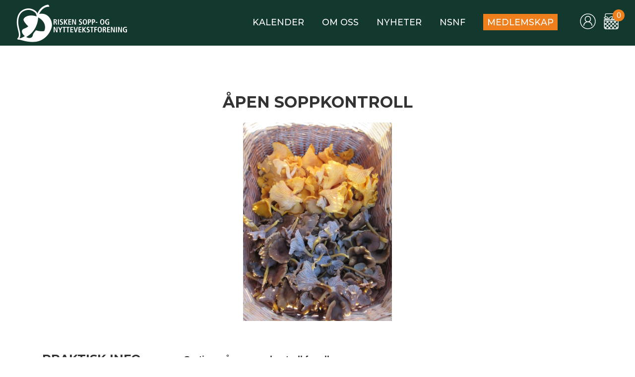

--- FILE ---
content_type: text/html; charset=UTF-8
request_url: https://risken.soppognyttevekster.no/nettbutikk/arrangement/apen-soppkontroll-6/
body_size: 19863
content:
<!DOCTYPE html>
<html lang="nb">
	<head>

		<meta charset="utf-8">
		<meta http-equiv="X-UA-Compatible" content="IE=edge">
		<meta name="viewport" content="width=device-width, initial-scale=1">
		<meta name="description" content="En del av Norges sopp- og nyttevekstforbund">
		<meta name="author" content="nettbrygga.no">
		<meta name="keywords" content="nettbrygga.no">
				<title>
		    Åpen soppkontroll		</title>


		<!--    BOOTSTRAP     -->
		<link rel="stylesheet" href="https://maxcdn.bootstrapcdn.com/bootstrap/4.0.0-alpha.6/css/bootstrap.min.css">

	


		<!--    FONT AWESOME      -->
		<link rel="stylesheet" href="https://maxcdn.bootstrapcdn.com/font-awesome/4.7.0/css/font-awesome.min.css">
		<script src="https://ajax.googleapis.com/ajax/libs/webfont/1.4.7/webfont.js" type="text/javascript"></script>
		<script type="text/javascript">WebFont.load({  google: {    families: ["Vollkorn:400,400italic,700,700italic","Montserrat:100,100italic,200,200italic,300,300italic,400,400italic,500,500italic,600,600italic,700,700italic,800,800italic,900,900italic","Oswald:200,300,400,500,600,700"]  }});</script>


	  		<meta property="og:image" content="https://risken.soppognyttevekster.no/wp-content/uploads/sites/30/2021/07/IMG_5508.jpg" />

		
	<title>Åpen soppkontroll &#8211; Risken sopp- og nyttevekstforening</title>
<meta name='robots' content='max-image-preview:large' />
	<style>img:is([sizes="auto" i], [sizes^="auto," i]) { contain-intrinsic-size: 3000px 1500px }</style>
	<link rel='dns-prefetch' href='//ajax.googleapis.com' />
<link rel='dns-prefetch' href='//use.fontawesome.com' />
<link rel='dns-prefetch' href='//maps.googleapis.com' />
<script type="text/javascript">
/* <![CDATA[ */
window._wpemojiSettings = {"baseUrl":"https:\/\/s.w.org\/images\/core\/emoji\/15.0.3\/72x72\/","ext":".png","svgUrl":"https:\/\/s.w.org\/images\/core\/emoji\/15.0.3\/svg\/","svgExt":".svg","source":{"concatemoji":"https:\/\/risken.soppognyttevekster.no\/wp-includes\/js\/wp-emoji-release.min.js?ver=6.7.4"}};
/*! This file is auto-generated */
!function(i,n){var o,s,e;function c(e){try{var t={supportTests:e,timestamp:(new Date).valueOf()};sessionStorage.setItem(o,JSON.stringify(t))}catch(e){}}function p(e,t,n){e.clearRect(0,0,e.canvas.width,e.canvas.height),e.fillText(t,0,0);var t=new Uint32Array(e.getImageData(0,0,e.canvas.width,e.canvas.height).data),r=(e.clearRect(0,0,e.canvas.width,e.canvas.height),e.fillText(n,0,0),new Uint32Array(e.getImageData(0,0,e.canvas.width,e.canvas.height).data));return t.every(function(e,t){return e===r[t]})}function u(e,t,n){switch(t){case"flag":return n(e,"\ud83c\udff3\ufe0f\u200d\u26a7\ufe0f","\ud83c\udff3\ufe0f\u200b\u26a7\ufe0f")?!1:!n(e,"\ud83c\uddfa\ud83c\uddf3","\ud83c\uddfa\u200b\ud83c\uddf3")&&!n(e,"\ud83c\udff4\udb40\udc67\udb40\udc62\udb40\udc65\udb40\udc6e\udb40\udc67\udb40\udc7f","\ud83c\udff4\u200b\udb40\udc67\u200b\udb40\udc62\u200b\udb40\udc65\u200b\udb40\udc6e\u200b\udb40\udc67\u200b\udb40\udc7f");case"emoji":return!n(e,"\ud83d\udc26\u200d\u2b1b","\ud83d\udc26\u200b\u2b1b")}return!1}function f(e,t,n){var r="undefined"!=typeof WorkerGlobalScope&&self instanceof WorkerGlobalScope?new OffscreenCanvas(300,150):i.createElement("canvas"),a=r.getContext("2d",{willReadFrequently:!0}),o=(a.textBaseline="top",a.font="600 32px Arial",{});return e.forEach(function(e){o[e]=t(a,e,n)}),o}function t(e){var t=i.createElement("script");t.src=e,t.defer=!0,i.head.appendChild(t)}"undefined"!=typeof Promise&&(o="wpEmojiSettingsSupports",s=["flag","emoji"],n.supports={everything:!0,everythingExceptFlag:!0},e=new Promise(function(e){i.addEventListener("DOMContentLoaded",e,{once:!0})}),new Promise(function(t){var n=function(){try{var e=JSON.parse(sessionStorage.getItem(o));if("object"==typeof e&&"number"==typeof e.timestamp&&(new Date).valueOf()<e.timestamp+604800&&"object"==typeof e.supportTests)return e.supportTests}catch(e){}return null}();if(!n){if("undefined"!=typeof Worker&&"undefined"!=typeof OffscreenCanvas&&"undefined"!=typeof URL&&URL.createObjectURL&&"undefined"!=typeof Blob)try{var e="postMessage("+f.toString()+"("+[JSON.stringify(s),u.toString(),p.toString()].join(",")+"));",r=new Blob([e],{type:"text/javascript"}),a=new Worker(URL.createObjectURL(r),{name:"wpTestEmojiSupports"});return void(a.onmessage=function(e){c(n=e.data),a.terminate(),t(n)})}catch(e){}c(n=f(s,u,p))}t(n)}).then(function(e){for(var t in e)n.supports[t]=e[t],n.supports.everything=n.supports.everything&&n.supports[t],"flag"!==t&&(n.supports.everythingExceptFlag=n.supports.everythingExceptFlag&&n.supports[t]);n.supports.everythingExceptFlag=n.supports.everythingExceptFlag&&!n.supports.flag,n.DOMReady=!1,n.readyCallback=function(){n.DOMReady=!0}}).then(function(){return e}).then(function(){var e;n.supports.everything||(n.readyCallback(),(e=n.source||{}).concatemoji?t(e.concatemoji):e.wpemoji&&e.twemoji&&(t(e.twemoji),t(e.wpemoji)))}))}((window,document),window._wpemojiSettings);
/* ]]> */
</script>
<style id='wp-emoji-styles-inline-css' type='text/css'>

	img.wp-smiley, img.emoji {
		display: inline !important;
		border: none !important;
		box-shadow: none !important;
		height: 1em !important;
		width: 1em !important;
		margin: 0 0.07em !important;
		vertical-align: -0.1em !important;
		background: none !important;
		padding: 0 !important;
	}
</style>
<link rel='stylesheet' id='wp-block-library-css' href='https://risken.soppognyttevekster.no/wp-includes/css/dist/block-library/style.min.css?ver=6.7.4' type='text/css' media='all' />
<style id='classic-theme-styles-inline-css' type='text/css'>
/*! This file is auto-generated */
.wp-block-button__link{color:#fff;background-color:#32373c;border-radius:9999px;box-shadow:none;text-decoration:none;padding:calc(.667em + 2px) calc(1.333em + 2px);font-size:1.125em}.wp-block-file__button{background:#32373c;color:#fff;text-decoration:none}
</style>
<style id='global-styles-inline-css' type='text/css'>
:root{--wp--preset--aspect-ratio--square: 1;--wp--preset--aspect-ratio--4-3: 4/3;--wp--preset--aspect-ratio--3-4: 3/4;--wp--preset--aspect-ratio--3-2: 3/2;--wp--preset--aspect-ratio--2-3: 2/3;--wp--preset--aspect-ratio--16-9: 16/9;--wp--preset--aspect-ratio--9-16: 9/16;--wp--preset--color--black: #000000;--wp--preset--color--cyan-bluish-gray: #abb8c3;--wp--preset--color--white: #ffffff;--wp--preset--color--pale-pink: #f78da7;--wp--preset--color--vivid-red: #cf2e2e;--wp--preset--color--luminous-vivid-orange: #ff6900;--wp--preset--color--luminous-vivid-amber: #fcb900;--wp--preset--color--light-green-cyan: #7bdcb5;--wp--preset--color--vivid-green-cyan: #00d084;--wp--preset--color--pale-cyan-blue: #8ed1fc;--wp--preset--color--vivid-cyan-blue: #0693e3;--wp--preset--color--vivid-purple: #9b51e0;--wp--preset--gradient--vivid-cyan-blue-to-vivid-purple: linear-gradient(135deg,rgba(6,147,227,1) 0%,rgb(155,81,224) 100%);--wp--preset--gradient--light-green-cyan-to-vivid-green-cyan: linear-gradient(135deg,rgb(122,220,180) 0%,rgb(0,208,130) 100%);--wp--preset--gradient--luminous-vivid-amber-to-luminous-vivid-orange: linear-gradient(135deg,rgba(252,185,0,1) 0%,rgba(255,105,0,1) 100%);--wp--preset--gradient--luminous-vivid-orange-to-vivid-red: linear-gradient(135deg,rgba(255,105,0,1) 0%,rgb(207,46,46) 100%);--wp--preset--gradient--very-light-gray-to-cyan-bluish-gray: linear-gradient(135deg,rgb(238,238,238) 0%,rgb(169,184,195) 100%);--wp--preset--gradient--cool-to-warm-spectrum: linear-gradient(135deg,rgb(74,234,220) 0%,rgb(151,120,209) 20%,rgb(207,42,186) 40%,rgb(238,44,130) 60%,rgb(251,105,98) 80%,rgb(254,248,76) 100%);--wp--preset--gradient--blush-light-purple: linear-gradient(135deg,rgb(255,206,236) 0%,rgb(152,150,240) 100%);--wp--preset--gradient--blush-bordeaux: linear-gradient(135deg,rgb(254,205,165) 0%,rgb(254,45,45) 50%,rgb(107,0,62) 100%);--wp--preset--gradient--luminous-dusk: linear-gradient(135deg,rgb(255,203,112) 0%,rgb(199,81,192) 50%,rgb(65,88,208) 100%);--wp--preset--gradient--pale-ocean: linear-gradient(135deg,rgb(255,245,203) 0%,rgb(182,227,212) 50%,rgb(51,167,181) 100%);--wp--preset--gradient--electric-grass: linear-gradient(135deg,rgb(202,248,128) 0%,rgb(113,206,126) 100%);--wp--preset--gradient--midnight: linear-gradient(135deg,rgb(2,3,129) 0%,rgb(40,116,252) 100%);--wp--preset--font-size--small: 13px;--wp--preset--font-size--medium: 20px;--wp--preset--font-size--large: 36px;--wp--preset--font-size--x-large: 42px;--wp--preset--spacing--20: 0.44rem;--wp--preset--spacing--30: 0.67rem;--wp--preset--spacing--40: 1rem;--wp--preset--spacing--50: 1.5rem;--wp--preset--spacing--60: 2.25rem;--wp--preset--spacing--70: 3.38rem;--wp--preset--spacing--80: 5.06rem;--wp--preset--shadow--natural: 6px 6px 9px rgba(0, 0, 0, 0.2);--wp--preset--shadow--deep: 12px 12px 50px rgba(0, 0, 0, 0.4);--wp--preset--shadow--sharp: 6px 6px 0px rgba(0, 0, 0, 0.2);--wp--preset--shadow--outlined: 6px 6px 0px -3px rgba(255, 255, 255, 1), 6px 6px rgba(0, 0, 0, 1);--wp--preset--shadow--crisp: 6px 6px 0px rgba(0, 0, 0, 1);}:where(.is-layout-flex){gap: 0.5em;}:where(.is-layout-grid){gap: 0.5em;}body .is-layout-flex{display: flex;}.is-layout-flex{flex-wrap: wrap;align-items: center;}.is-layout-flex > :is(*, div){margin: 0;}body .is-layout-grid{display: grid;}.is-layout-grid > :is(*, div){margin: 0;}:where(.wp-block-columns.is-layout-flex){gap: 2em;}:where(.wp-block-columns.is-layout-grid){gap: 2em;}:where(.wp-block-post-template.is-layout-flex){gap: 1.25em;}:where(.wp-block-post-template.is-layout-grid){gap: 1.25em;}.has-black-color{color: var(--wp--preset--color--black) !important;}.has-cyan-bluish-gray-color{color: var(--wp--preset--color--cyan-bluish-gray) !important;}.has-white-color{color: var(--wp--preset--color--white) !important;}.has-pale-pink-color{color: var(--wp--preset--color--pale-pink) !important;}.has-vivid-red-color{color: var(--wp--preset--color--vivid-red) !important;}.has-luminous-vivid-orange-color{color: var(--wp--preset--color--luminous-vivid-orange) !important;}.has-luminous-vivid-amber-color{color: var(--wp--preset--color--luminous-vivid-amber) !important;}.has-light-green-cyan-color{color: var(--wp--preset--color--light-green-cyan) !important;}.has-vivid-green-cyan-color{color: var(--wp--preset--color--vivid-green-cyan) !important;}.has-pale-cyan-blue-color{color: var(--wp--preset--color--pale-cyan-blue) !important;}.has-vivid-cyan-blue-color{color: var(--wp--preset--color--vivid-cyan-blue) !important;}.has-vivid-purple-color{color: var(--wp--preset--color--vivid-purple) !important;}.has-black-background-color{background-color: var(--wp--preset--color--black) !important;}.has-cyan-bluish-gray-background-color{background-color: var(--wp--preset--color--cyan-bluish-gray) !important;}.has-white-background-color{background-color: var(--wp--preset--color--white) !important;}.has-pale-pink-background-color{background-color: var(--wp--preset--color--pale-pink) !important;}.has-vivid-red-background-color{background-color: var(--wp--preset--color--vivid-red) !important;}.has-luminous-vivid-orange-background-color{background-color: var(--wp--preset--color--luminous-vivid-orange) !important;}.has-luminous-vivid-amber-background-color{background-color: var(--wp--preset--color--luminous-vivid-amber) !important;}.has-light-green-cyan-background-color{background-color: var(--wp--preset--color--light-green-cyan) !important;}.has-vivid-green-cyan-background-color{background-color: var(--wp--preset--color--vivid-green-cyan) !important;}.has-pale-cyan-blue-background-color{background-color: var(--wp--preset--color--pale-cyan-blue) !important;}.has-vivid-cyan-blue-background-color{background-color: var(--wp--preset--color--vivid-cyan-blue) !important;}.has-vivid-purple-background-color{background-color: var(--wp--preset--color--vivid-purple) !important;}.has-black-border-color{border-color: var(--wp--preset--color--black) !important;}.has-cyan-bluish-gray-border-color{border-color: var(--wp--preset--color--cyan-bluish-gray) !important;}.has-white-border-color{border-color: var(--wp--preset--color--white) !important;}.has-pale-pink-border-color{border-color: var(--wp--preset--color--pale-pink) !important;}.has-vivid-red-border-color{border-color: var(--wp--preset--color--vivid-red) !important;}.has-luminous-vivid-orange-border-color{border-color: var(--wp--preset--color--luminous-vivid-orange) !important;}.has-luminous-vivid-amber-border-color{border-color: var(--wp--preset--color--luminous-vivid-amber) !important;}.has-light-green-cyan-border-color{border-color: var(--wp--preset--color--light-green-cyan) !important;}.has-vivid-green-cyan-border-color{border-color: var(--wp--preset--color--vivid-green-cyan) !important;}.has-pale-cyan-blue-border-color{border-color: var(--wp--preset--color--pale-cyan-blue) !important;}.has-vivid-cyan-blue-border-color{border-color: var(--wp--preset--color--vivid-cyan-blue) !important;}.has-vivid-purple-border-color{border-color: var(--wp--preset--color--vivid-purple) !important;}.has-vivid-cyan-blue-to-vivid-purple-gradient-background{background: var(--wp--preset--gradient--vivid-cyan-blue-to-vivid-purple) !important;}.has-light-green-cyan-to-vivid-green-cyan-gradient-background{background: var(--wp--preset--gradient--light-green-cyan-to-vivid-green-cyan) !important;}.has-luminous-vivid-amber-to-luminous-vivid-orange-gradient-background{background: var(--wp--preset--gradient--luminous-vivid-amber-to-luminous-vivid-orange) !important;}.has-luminous-vivid-orange-to-vivid-red-gradient-background{background: var(--wp--preset--gradient--luminous-vivid-orange-to-vivid-red) !important;}.has-very-light-gray-to-cyan-bluish-gray-gradient-background{background: var(--wp--preset--gradient--very-light-gray-to-cyan-bluish-gray) !important;}.has-cool-to-warm-spectrum-gradient-background{background: var(--wp--preset--gradient--cool-to-warm-spectrum) !important;}.has-blush-light-purple-gradient-background{background: var(--wp--preset--gradient--blush-light-purple) !important;}.has-blush-bordeaux-gradient-background{background: var(--wp--preset--gradient--blush-bordeaux) !important;}.has-luminous-dusk-gradient-background{background: var(--wp--preset--gradient--luminous-dusk) !important;}.has-pale-ocean-gradient-background{background: var(--wp--preset--gradient--pale-ocean) !important;}.has-electric-grass-gradient-background{background: var(--wp--preset--gradient--electric-grass) !important;}.has-midnight-gradient-background{background: var(--wp--preset--gradient--midnight) !important;}.has-small-font-size{font-size: var(--wp--preset--font-size--small) !important;}.has-medium-font-size{font-size: var(--wp--preset--font-size--medium) !important;}.has-large-font-size{font-size: var(--wp--preset--font-size--large) !important;}.has-x-large-font-size{font-size: var(--wp--preset--font-size--x-large) !important;}
:where(.wp-block-post-template.is-layout-flex){gap: 1.25em;}:where(.wp-block-post-template.is-layout-grid){gap: 1.25em;}
:where(.wp-block-columns.is-layout-flex){gap: 2em;}:where(.wp-block-columns.is-layout-grid){gap: 2em;}
:root :where(.wp-block-pullquote){font-size: 1.5em;line-height: 1.6;}
</style>
<link rel='stylesheet' id='woocommerce-layout-css' href='https://risken.soppognyttevekster.no/wp-content/plugins/woocommerce/assets/css/woocommerce-layout.css?ver=9.8.6' type='text/css' media='all' />
<link rel='stylesheet' id='woocommerce-smallscreen-css' href='https://risken.soppognyttevekster.no/wp-content/plugins/woocommerce/assets/css/woocommerce-smallscreen.css?ver=9.8.6' type='text/css' media='only screen and (max-width: 768px)' />
<link rel='stylesheet' id='woocommerce-general-css' href='https://risken.soppognyttevekster.no/wp-content/plugins/woocommerce/assets/css/woocommerce.css?ver=9.8.6' type='text/css' media='all' />
<style id='woocommerce-inline-inline-css' type='text/css'>
.woocommerce form .form-row .required { visibility: visible; }
</style>
<link rel='stylesheet' id='brands-styles-css' href='https://risken.soppognyttevekster.no/wp-content/plugins/woocommerce/assets/css/brands.css?ver=9.8.6' type='text/css' media='all' />
<link rel='stylesheet' id='hamburglers-css' href='https://risken.soppognyttevekster.no/wp-content/themes/underforeninger_woo/css/hamburgers.css?ver=6.7.4' type='text/css' media='all' />
<link rel='stylesheet' id='mainstyle-css' href='https://risken.soppognyttevekster.no/wp-content/themes/underforeninger_woo/style.css?ver=6.7.4' type='text/css' media='all' />
<link rel='stylesheet' id='wc_styling-css' href='https://risken.soppognyttevekster.no/wp-content/themes/underforeninger_woo/woocommerce_nb.css?ver=6.7.4' type='text/css' media='all' />
<link rel='stylesheet' id='vipps-gw-css' href='https://risken.soppognyttevekster.no/wp-content/plugins/woo-vipps/css/vipps.css?ver=1692876201' type='text/css' media='all' />
<script type="text/javascript" src="https://ajax.googleapis.com/ajax/libs/jquery/3.1.1/jquery.min.js" id="jquery-js"></script>
<script type="text/javascript" src="https://risken.soppognyttevekster.no/wp-content/plugins/woocommerce/assets/js/jquery-blockui/jquery.blockUI.min.js?ver=2.7.0-wc.9.8.6" id="jquery-blockui-js" defer="defer" data-wp-strategy="defer"></script>
<script type="text/javascript" id="wc-add-to-cart-js-extra">
/* <![CDATA[ */
var wc_add_to_cart_params = {"ajax_url":"\/wp-admin\/admin-ajax.php","wc_ajax_url":"\/?wc-ajax=%%endpoint%%","i18n_view_cart":"Vis handlekurv","cart_url":"https:\/\/risken.soppognyttevekster.no\/handlevogn\/","is_cart":"","cart_redirect_after_add":"no"};
/* ]]> */
</script>
<script type="text/javascript" src="https://risken.soppognyttevekster.no/wp-content/plugins/woocommerce/assets/js/frontend/add-to-cart.min.js?ver=9.8.6" id="wc-add-to-cart-js" defer="defer" data-wp-strategy="defer"></script>
<script type="text/javascript" id="wc-single-product-js-extra">
/* <![CDATA[ */
var wc_single_product_params = {"i18n_required_rating_text":"Vennligst velg en vurdering","i18n_rating_options":["1 av 5 stjerner","2 av 5 stjerner","3 av 5 stjerner","4 av 5 stjerner","5 av 5 stjerner"],"i18n_product_gallery_trigger_text":"Se bildegalleri i fullskjerm","review_rating_required":"yes","flexslider":{"rtl":false,"animation":"slide","smoothHeight":true,"directionNav":false,"controlNav":"thumbnails","slideshow":false,"animationSpeed":500,"animationLoop":false,"allowOneSlide":false},"zoom_enabled":"","zoom_options":[],"photoswipe_enabled":"","photoswipe_options":{"shareEl":false,"closeOnScroll":false,"history":false,"hideAnimationDuration":0,"showAnimationDuration":0},"flexslider_enabled":""};
/* ]]> */
</script>
<script type="text/javascript" src="https://risken.soppognyttevekster.no/wp-content/plugins/woocommerce/assets/js/frontend/single-product.min.js?ver=9.8.6" id="wc-single-product-js" defer="defer" data-wp-strategy="defer"></script>
<script type="text/javascript" src="https://risken.soppognyttevekster.no/wp-content/plugins/woocommerce/assets/js/js-cookie/js.cookie.min.js?ver=2.1.4-wc.9.8.6" id="js-cookie-js" defer="defer" data-wp-strategy="defer"></script>
<script type="text/javascript" id="woocommerce-js-extra">
/* <![CDATA[ */
var woocommerce_params = {"ajax_url":"\/wp-admin\/admin-ajax.php","wc_ajax_url":"\/?wc-ajax=%%endpoint%%","i18n_password_show":"Vis passord","i18n_password_hide":"Skjul passord"};
/* ]]> */
</script>
<script type="text/javascript" src="https://risken.soppognyttevekster.no/wp-content/plugins/woocommerce/assets/js/frontend/woocommerce.min.js?ver=9.8.6" id="woocommerce-js" defer="defer" data-wp-strategy="defer"></script>
<link rel="https://api.w.org/" href="https://risken.soppognyttevekster.no/wp-json/" /><link rel="alternate" title="JSON" type="application/json" href="https://risken.soppognyttevekster.no/wp-json/wp/v2/product/1116" /><link rel="EditURI" type="application/rsd+xml" title="RSD" href="https://risken.soppognyttevekster.no/xmlrpc.php?rsd" />
<meta name="generator" content="WordPress 6.7.4" />
<meta name="generator" content="WooCommerce 9.8.6" />
<link rel="canonical" href="https://risken.soppognyttevekster.no/nettbutikk/arrangement/apen-soppkontroll-6/" />
<link rel='shortlink' href='https://risken.soppognyttevekster.no/?p=1116' />
<link rel="alternate" title="oEmbed (JSON)" type="application/json+oembed" href="https://risken.soppognyttevekster.no/wp-json/oembed/1.0/embed?url=https%3A%2F%2Frisken.soppognyttevekster.no%2Fnettbutikk%2Farrangement%2Fapen-soppkontroll-6%2F" />
<link rel="alternate" title="oEmbed (XML)" type="text/xml+oembed" href="https://risken.soppognyttevekster.no/wp-json/oembed/1.0/embed?url=https%3A%2F%2Frisken.soppognyttevekster.no%2Fnettbutikk%2Farrangement%2Fapen-soppkontroll-6%2F&#038;format=xml" />
<script type="text/javascript">
           var ajaxurl = "https://risken.soppognyttevekster.no/wp-admin/admin-ajax.php";
         </script><style>

  #wpadminbar {
      top: auto !important;
			bottom: 0;
			position:fixed !important;
  }

  </style>	<noscript><style>.woocommerce-product-gallery{ opacity: 1 !important; }</style></noscript>
	<style> a[href="https://risken.soppognyttevekster.no/vipps_checkout/"] { -webkit-touch-callout: none;  } </style>
<link rel="icon" href="https://risken.soppognyttevekster.no/wp-content/uploads/sites/30/2021/11/cropped-favicon-32x32.png" sizes="32x32" />
<link rel="icon" href="https://risken.soppognyttevekster.no/wp-content/uploads/sites/30/2021/11/cropped-favicon-192x192.png" sizes="192x192" />
<link rel="apple-touch-icon" href="https://risken.soppognyttevekster.no/wp-content/uploads/sites/30/2021/11/cropped-favicon-180x180.png" />
<meta name="msapplication-TileImage" content="https://risken.soppognyttevekster.no/wp-content/uploads/sites/30/2021/11/cropped-favicon-270x270.png" />
	</head>
	<body>
	<!-- MIDLERTIDIG -->
		<style>
		.unstable {
			position: fixed;
			z-index: 999;
			width: 100%;
			bottom: 0;
			background-color: #ef7e1d;
		}
		.unstable p {
			padding: 1rem;
			font-weight: 700;
			text-align: center;
			margin-bottom: 0rem;
		}
		.space-button{
			width: 30px;
		}
		.login-button{
			display: flex;
			align-items: center;
			margin-left: 15px;
		}
		.login-button svg{
			width: 32px;
			height: 32px;
			fill: #fff;
		}
		.cart-container {
			margin-left: 15px;
		}
		@media only screen and (max-width: 1000px){
			.login-button {
			    position: absolute;
			    top: 22px;
			    right: 8.5rem;
			}
		}
		</style>
		<!--<div class="unstable">
			<p>Fra 21:00 - 03:00 28.08 vil nettsiden være nede pga oppgradering</p>
		</div> --> 
		<nav id="site-navigation" class="main-navigation underforeningsnav">
			<div class="row-fluid navigation-container">
		<div class="logo">
			<a href="https://risken.soppognyttevekster.no">

							<img src ="https://risken.soppognyttevekster.no/wp-content/uploads/sites/30/2018/11/Risken.png" alt="Nettsidelogoen til Risken sopp- og nyttevekstforening">
							</a>
		</div>
			<div class="menu-primary-container"><ul id="primary-menu" class="menu"><li id="menu-item-135" class="menu-item menu-item-type-post_type menu-item-object-page menu-item-135"><a href="https://risken.soppognyttevekster.no/kalender/">Kalender</a></li>
<li id="menu-item-136" class="menu-item menu-item-type-post_type menu-item-object-page menu-item-136"><a href="https://risken.soppognyttevekster.no/om-oss/">Om oss</a></li>
<li id="menu-item-133" class="menu-item menu-item-type-post_type menu-item-object-page menu-item-133"><a href="https://risken.soppognyttevekster.no/nyheter/">Nyheter</a></li>
<li id="menu-item-137" class="menu-item menu-item-type-custom menu-item-object-custom menu-item-137"><a href="https://soppognyttevekster.no">NSNF</a></li>
<li id="menu-item-138" class="menu-item menu-item-type-custom menu-item-object-custom menu-item-138"><a href="https://soppognyttevekster.no/medlemskap"><span class="headermedlem orange-bg">Medlemskap</span></a></li>
</ul></div>			<div class="space-button"></div>
						<div class="login-button">
				<a href="https://id.styreweb.com/connect/authorize?response_type=code%20id_token&response_mode=form_post&scope=openid%20profile%20email%20address%20phone&nonce=636966723305478369.OGY0OWQ0ZjQtM2Y5YS00YTViLTg1MjgtZDk5NTVkMzRiMGVjZmYwY2FjY2MtNDY5Zi00ODUxLWFlMTItYjMwZmM2YmY5NzA0&client_id=6X5E6wmvP76mn42C&state=323b6090c560e936912dc29d83c8a67c&redirect_uri=https%3A%2F%2Fsoppognyttevekster.no%2Fwp-admin%2Fadmin-ajax.php%3Faction%3Dopenid-connect-authorize&">
					<svg xmlns="http://www.w3.org/2000/svg" xmlns:xlink="http://www.w3.org/1999/xlink" version="1.1" x="0px" y="0px" viewBox="0 0 1000 1000" enable-background="new 0 0 1000 1000" xml:space="preserve">
					<metadata> Svg Vector Icons : http://www.onlinewebfonts.com/icon </metadata>
					<g><path d="M783.7,755.3c0,12.9-10.3,25.8-25.8,25.8c-12.9,0-25.8-10.3-25.8-25.8v-2.6v-2.6c-15.5-113.5-113.5-196-229.5-196H500h-2.6c-116.1,0-211.5,82.5-229.5,193.4c0,2.6,0,5.2,0,7.7v2.6c0,15.5-12.9,25.8-25.8,25.8c-12.9,0-25.8-12.9-25.8-25.8l0,0l0,0v-2.6c0-2.6,0-5.2,0-5.2c12.9-103.2,82.5-188.3,177.9-224.4c-54.2-36.1-90.3-98-90.3-167.6c0-110.9,85.1-198.6,196-198.6c110.9,0,196,90.3,196,198.6c0,72.2-36.1,134.1-90.3,167.6c92.8,36.1,162.5,118.6,177.9,221.8C783.7,747.6,783.7,750.2,783.7,755.3L783.7,755.3z M649.6,355.6c0-82.5-67.1-149.6-149.6-149.6s-149.6,67.1-149.6,149.6c0,82.5,67.1,149.6,149.6,149.6S649.6,438.1,649.6,355.6z"></path><path d="M500,990C229.2,990,10,770.8,10,500C10,229.2,229.2,10,500,10c270.8,0,490,219.2,490,490C990,770.8,770.8,990,500,990z M500,53.8C255,53.8,53.8,252.4,53.8,500c0,247.6,198.6,446.2,446.2,446.2c247.6,0,446.2-198.6,446.2-446.2C946.2,252.4,745,53.8,500,53.8z"></path></g>
					</svg>
				</a>
			</div>
							<div class="cart-container">

				<a href="https://risken.soppognyttevekster.no/handlevogn/" class="cart-logo-link">
					<svg xmlns="http://www.w3.org/2000/svg" xmlns:xlink="http://www.w3.org/1999/xlink" version="1.1" id="Layer_1" x="0px" y="0px" viewBox="0 0 511.985 511.985" style="enable-background:new 0 0 511.985 511.985;" xml:space="preserve" width="512px" height="512px"><g><g>
				<g>
				<path d="M459.503,191.994v-9.609c10.562-1.188,18.484-6.039,22.734-16.031c8.484-19.914,0.109-54.725-22.734-79.708V42.663    C459.503,19.101,440.41,0,416.849,0H96.702c-23.562,0-42.67,19.101-42.67,42.663v63.943c-17.89,7.726-30.749,20.312-33.093,32.022    c-2.891,14.5,11.031,23.953,33.093,31.124v18.945c-0.484,1.094-0.969,2.195-1.422,3.297H22.111v255.993    c0,35.342,28.655,63.998,63.998,63.998h341.318c35.357,0,63.997-28.656,63.997-63.998V191.994H459.503z M457.347,121.363    c7.531,15.977,8.015,30.188,5.265,36.632c-0.719,1.703-1.297,2.016-1.641,2.203c-0.625,0.344-2.578,1.156-6.984,1.156    c-15.968,0-41.764-10.21-59.795-17.882c-15.796-6.734-38.248-16.898-50.701-27.382c-5.469-4.594-7.031-7.609-7.453-8.695    c-0.266-0.679-0.516-1.32,0.281-3.203c1.812-4.25,7.609-10.844,18.438-16.601c11.281-5.984,24.64-9.289,37.623-9.289    c9.703,0,18.875,1.82,27.281,5.398c8.266,3.516,15.812,8.765,22.468,15.601C448.253,105.59,453.503,113.222,457.347,121.363z     M438.175,180.94v11.054h-21.92c0.969-5.477,1.75-10.953,2.312-16.32C425.473,177.924,432.035,179.729,438.175,180.94z     M397.849,168.066c-0.094,1.265-0.203,2.57-0.344,3.914c-0.625,6.516-1.641,13.289-2.969,20.015h-44.498v-0.001    c6.266-10.703,13.969-21.609,21.937-30.897c0.875-1.023,1.734-2,2.578-2.938c3.672,1.656,7.438,3.297,11.28,4.938    C389.895,164.824,393.911,166.488,397.849,168.066z M75.358,42.663h0.001c0-11.758,9.578-21.328,21.343-21.328h320.146    c11.75,0,21.327,9.57,21.327,21.328v26.554c-3.234-1.914-6.609-3.641-10.155-5.141c-11.625-4.953-23.781-7.101-35.641-7.101    c-34.779,0-66.998,18.468-75.685,38.858c-8.797,20.64,9.046,37.351,37.983,52.678c-8.406,9.968-16.375,21.296-22.984,32.554    c-12.015-7.258-26.514-13.656-40.701-17.875c17.999-28.522,26.062-51.92,10.234-63.639c-6.062-4.492-14.969-6.773-25.312-6.773    c-25.687,0-60.279,14.141-82.247,43.819c-12.765,17.241-19.25,37.022-21,55.396h-51.248c-0.234-2.742-0.547-5.461-0.922-8.132    c6.843,0.835,13.25,1.328,19.046,1.328c17.343,0,29.265-4.343,31.702-16.46c4.312-21.562-23.062-59.577-64.576-67.889    c-5.672-1.141-11.312-1.664-16.843-1.664c-4.938,0-9.781,0.422-14.468,1.188V42.663z M278.399,181.854    c9.219,2.234,19.156,5.781,28.499,10.14h-35.843C273.571,188.572,276.024,185.189,278.399,181.854z M253.01,180.519    c-3.047,4.109-5.922,7.921-8.672,11.476h-50.217v-0.001c1.812-15.39,7.672-30.507,16.703-42.709    c8.187-11.078,19.28-20.281,32.061-26.616c11.125-5.523,22.858-8.562,33.046-8.562c6.469,0,10.672,1.297,12.406,2.453    c0.125,1.5-0.047,7.117-6.562,19.937C276.041,147.754,266.916,161.738,253.01,180.519z M42.578,141.208    c1.501-2.525,5.329-6.891,12.282-11.102c10.062-6.094,22.812-9.593,34.983-9.593c4.265,0,8.531,0.422,12.64,1.242    c14.125,2.828,27.78,10.835,37.483,21.968c7.297,8.375,9.812,15.593,10.312,19.054c-1.766,0.484-5.078,1.078-10.734,1.078    c-13.5,0-31.765-3.344-44.311-5.859c-17.234-3.453-29.577-6.625-38.827-9.976C48.328,145.09,44.375,142.606,42.578,141.208z     M99.999,191.994H76.047c1.515-3.039,3.109-6.015,4.796-8.835c1.234-2.07,2.438-3.93,3.578-5.609    c2.188,0.461,4.391,0.914,6.625,1.359c2.421,0.492,4.812,0.953,7.187,1.398c0.422,2,0.797,4.179,1.141,6.562    C99.624,188.549,99.812,190.267,99.999,191.994z M43.438,268.049L55.5,255.993h40.514l25,24.999l-45.264,45.25L43.438,293.93    V268.049z M136.092,296.069l45.264,45.264l-45.264,45.25l-45.249-45.25L136.092,296.069z M126.185,255.993h19.812l-9.905,9.906    L126.185,255.993z M256.776,296.069l45.249,45.264l-45.249,45.25l-45.264-45.25L256.776,296.069z M246.853,255.993h19.827    l-9.905,9.906L246.853,255.993z M377.443,296.069l45.249,45.264l-45.249,45.25l-45.249-45.25L377.443,296.069z M367.538,255.993    h19.811l-9.906,9.906L367.538,255.993z M362.366,401.659l-45.265,45.266l-45.249-45.266l45.249-45.248L362.366,401.659z     M317.101,326.242l-45.249-45.25l25-24.999h40.514l25,24.999L317.101,326.242z M241.681,401.659l-45.248,45.266l-45.249-45.266    l45.249-45.248L241.681,401.659z M196.433,326.242l-45.249-45.25l24.984-24.999h40.53l24.983,24.999L196.433,326.242z     M43.438,324.085l17.234,17.248l-17.234,17.219V324.085z M43.438,388.723l32.312-32.328l45.264,45.264L75.75,446.925    l-32.312-32.328V388.723z M50.781,471.891c-4.625-6.828-7.343-15.061-7.343-23.904v-3.219L60.672,462L50.781,471.891z     M86.109,490.64c-6.938,0.001-13.5-1.655-19.297-4.624l8.938-8.938l13.578,13.562H86.109z M152.701,490.642h-33.202    l-28.655-28.641l45.248-45.264l45.264,45.264L152.701,490.642z M182.855,490.641l13.578-13.562l13.562,13.562H182.855z     M273.369,490.642h-33.202l-28.655-28.641l45.264-45.264l45.249,45.264L273.369,490.642z M303.539,490.641l13.562-13.562    l13.577,13.562H303.539z M394.051,490.642H360.85l-28.656-28.641l45.249-45.264l45.249,45.264L394.051,490.642z M427.427,490.642    h-3.219v-0.001l13.577-13.562l8.937,8.938C440.926,488.986,434.379,490.642,427.427,490.642z M470.096,447.987    c0,8.844-2.703,17.076-7.343,23.904L452.862,462l17.234-17.232V447.987z M470.097,414.612l-32.312,32.312l-45.249-45.265    l45.249-45.264l32.312,32.328V414.612z M452.862,341.333l17.234-17.248v34.467L452.862,341.333z M470.097,297.132l-1.609-1.609    l-30.702,30.719l-45.249-45.25l24.983-24.999h40.53l12.047,12.055V297.132z M470.099,234.657H43.438V213.33h9.844    c0,5.89,4.766,10.664,10.656,10.664c5.891,0,10.672-4.773,10.672-10.664h21.515c0,5.89,4.781,10.664,10.672,10.664    c5.89,0,10.656-4.773,10.656-10.664h21.53c0,5.89,4.766,10.664,10.656,10.664c5.89,0,10.671-4.773,10.671-10.664h21.515    c0,5.89,4.781,10.664,10.671,10.664s10.672-4.773,10.672-10.664h21.515c0,5.89,4.766,10.664,10.655,10.664    c5.891,0,10.672-4.773,10.672-10.664h21.515c0,5.89,4.781,10.664,10.672,10.664s10.672-4.773,10.672-10.664h21.515    c0,5.89,4.766,10.664,10.656,10.664s10.671-4.773,10.671-10.664h21.516c0,5.89,4.781,10.664,10.672,10.664    c5.89,0,10.671-4.773,10.671-10.664h21.515c0,5.89,4.781,10.664,10.672,10.664s10.656-4.773,10.656-10.664h21.515    c0,5.89,4.781,10.664,10.671,10.664c5.891,0,10.672-4.773,10.672-10.664h9.828V234.657z" data-original="#000000" class="active-path" data-old_color="#000000" fill="#FFFFFF"/>
				</g>
				</g></g> </svg></a>
										<a href="https://risken.soppognyttevekster.no/handlevogn/" class="misha-cart"><div class="counter-container"><span class="cart-counter">0</span></div>

				</a>
				</div>
			</div>
			<!-- MOBILMENY -->
			<button class="hamburger hamburger--vortex navbar-toggle collapsed" data-toggle="collapse" data-target="#navbar" aria-expanded="false" aria-controls="navbar" type="button">
	<span class="hamburger-box">
		<span class="hamburger-inner"></span>
	</span>
	</button>
	</nav><!-- #site-navigation -->

	<div id="primary" class="content-area"><main id="main" class="site-main" role="main">
					
			<script> var language ='no'; var post_id = '1116'</script><div class="woocommerce-notices-wrapper"></div>
<!-- BODY -->
<style>
.woocommerce-message::before {
  display: none;
}
.woocommerce-message {
    border-top-color: #fff;
}
.woocommerce-error, .woocommerce-info, .woocommerce-message {
  background-color: #fff;
}
.single-event-info table.variations,
.single-event-info table.variations tbody{	
    width: 100%;
}
.single-event-info table.variations tbody td {
    padding: 0 0 0.2rem 0;
    display: block;
}
.single-event-info table.variations select {
    width: 100%;
}
</style>
<div class="sub-page-container hoved-event">
  <div class="container">
    <div class="row">
      <div class="col-12">
        <h1 class="text-center">Åpen soppkontroll</h1>
      </div>
    </div>
  </div>

  <div class="container">
    <div class="row">


      <div class="col-12">
                  <img class="single-event-img" src="https://risken.soppognyttevekster.no/wp-content/uploads/sites/30/2021/07/IMG_5508.jpg" alt="">
                </div>	<!-- col end -->
    </div> <!-- row end -->







    <div class="row event-content">
      <div class="col-md-3">
        <div class="single-event-info">
          <h3>Praktisk info</h3>
                      <p><strong>Dato: </strong>04.09.23</p>
            <p><strong>Tidspunkt: </strong>18:00 - 20:00</p>
            


                      <p><strong>Adresse: </strong> Myrabakken 4, Molde, Norge </p>
                      <p><strong>Forening:</strong> Risken sopp- og nyttevekstforening</p>

          <p><strong>Region:</strong> Møre og Romsdal        </p>
                    <p><strong>Pris fra:</strong> Gratis</p>
                    <a target="_blank" class="aclick" href="https://soppognyttevekster.no/hva-skjer-pa-soppkontroll/">Hva skjer på soppkontroll?</a>
                </div>
            <div class="ledere-info">
        <h3>Ledere</h3>
        <div class="single-leder"><p><strong>Ellen Marie Bolli Sæther</strong></p><p><svg xmlns="http://www.w3.org/2000/svg" viewBox="0 0 512.004 512.004"><path d="M511.795 421.404c-.922-8.437-5.14-15.974-11.878-21.196l-98.669-76.264c-16.772-12.943-39.402-14.479-57.71-3.891l-18.145 10.485c-11.059 6.369-24.739 5.529-34.856-2.294-14.663-11.284-36.555-29.142-57.506-50.113-20.786-20.807-38.317-42.289-49.355-56.645-7.741-10.055-8.601-23.715-2.212-34.794l10.485-18.186c10.588-18.349 9.072-41.02-3.871-57.731l-76.285-98.669C106.593 5.369 99.098 1.151 90.64.209c-8.458-.983-16.711 1.536-23.244 6.942-16.752 13.823-38.276 31.886-45.75 39.381C6.491 61.687.02 81.532.02 112.947c0 36.637 67.254 172.906 148.249 250.522 77.882 81.302 214.151 148.536 250.829 148.536 31.395 0 51.239-6.471 66.353-21.626 8.089-8.069 28.159-32.152 39.381-45.75 5.427-6.555 7.884-14.788 6.963-23.225zm-22.732 10.178c-18.738 22.711-32.603 38.869-38.071 44.337-8.089 8.11-19.988 15.605-51.915 15.605-28.118 0-160.209-63.055-236.35-142.535C83.575 273.114 20.499 141.064 20.499 112.947c0-31.927 7.495-43.825 15.626-51.935 5.406-5.407 21.135-18.923 44.317-38.071a10.483 10.483 0 0 1 6.738-2.437 10.522 10.522 0 0 1 8.417 4.136l76.285 98.648c7.823 10.137 8.745 23.858 2.335 34.978l-10.485 18.185c-10.547 18.267-9.093 40.856 3.707 57.506 11.407 14.847 29.531 37.067 51.116 58.652 21.728 21.728 44.358 40.221 59.492 51.853 16.629 12.861 39.259 14.417 57.587 3.83v-.021l18.145-10.485c11.1-6.41 24.841-5.448 34.958 2.376l98.648 76.244c2.294 1.782 3.727 4.362 4.055 7.25a10.416 10.416 0 0 1-2.377 7.926zM355.313 40.348c54.188 19.783 96.58 62.175 116.342 116.363 1.515 4.157 5.447 6.738 9.625 6.738a9.867 9.867 0 0 0 3.482-.635c5.325-1.945 8.069-7.803 6.123-13.127-21.81-59.861-68.667-106.737-128.568-128.568-5.243-1.925-11.182.819-13.127 6.103-1.946 5.303.799 11.18 6.123 13.126zM327.277 117.37c31.005 11.202 56.174 36.391 67.356 67.376a10.268 10.268 0 0 0 9.646 6.758c1.167 0 2.335-.184 3.481-.594 5.325-1.925 8.089-7.782 6.164-13.107-13.25-36.637-43.027-66.434-79.685-79.684-5.284-1.946-11.182.819-13.127 6.144-1.924 5.325.841 11.182 6.165 13.107zM299.282 194.372a30.319 30.319 0 0 1 18.37 18.39 10.26 10.26 0 0 0 9.646 6.799 9.77 9.77 0 0 0 3.44-.614 10.225 10.225 0 0 0 6.205-13.086c-5.14-14.397-16.363-25.619-30.78-30.76-5.304-1.925-11.161.881-13.086 6.185a10.225 10.225 0 0 0 6.205 13.086z"/></svg><a href="tel:91604299">91604299</a></p><p><svg xmlns="http://www.w3.org/2000/svg" viewBox="0 0 512 512"><path d="M511.994 215.146a9.795 9.795 0 0 0-.037-.748c-.007-.085-.013-.171-.022-.255-.014-.122-.032-.242-.05-.363-.017-.11-.036-.221-.056-.33-.018-.101-.034-.203-.056-.302-.023-.107-.051-.214-.078-.321a8.342 8.342 0 0 0-.084-.31c-.033-.114-.063-.23-.099-.343-.029-.088-.062-.176-.093-.264a8.545 8.545 0 0 0-.119-.316c-.047-.121-.094-.242-.147-.361a9.893 9.893 0 0 0-.263-.545c-.061-.118-.122-.237-.189-.352-.02-.035-.035-.072-.055-.107l-.047-.073a8.801 8.801 0 0 0-.209-.332 9.555 9.555 0 0 0-.211-.314c-.044-.063-.086-.13-.133-.192-.075-.102-.157-.2-.235-.299a10.895 10.895 0 0 0-.218-.264c-.062-.072-.12-.149-.185-.219-.076-.085-.16-.165-.24-.248a10.062 10.062 0 0 0-.231-.231c-.081-.078-.16-.16-.243-.235-.072-.065-.15-.125-.223-.188a9.252 9.252 0 0 0-.264-.218c-.098-.078-.195-.158-.295-.232-.063-.046-.131-.089-.195-.135a10.756 10.756 0 0 0-.314-.211c-.109-.07-.219-.142-.33-.208-.026-.015-.048-.033-.074-.048l-86.485-50.161V11.399c0-5.544-4.495-10.039-10.039-10.039h-308.96c-5.544 0-10.039 4.496-10.039 10.039v145.019L5.001 206.579c-.027.016-.05.034-.077.05-.108.064-.215.134-.321.202-.108.07-.216.142-.322.216-.064.045-.132.088-.195.135-.098.072-.193.151-.289.227a9.801 9.801 0 0 0-.272.224c-.073.062-.149.122-.22.186-.082.074-.161.156-.241.233-.08.077-.16.157-.237.237-.078.081-.16.16-.235.243-.063.07-.122.146-.184.219-.076.089-.15.179-.223.27-.077.097-.157.193-.229.292-.046.063-.089.13-.135.194a11.9 11.9 0 0 0-.215.32c-.069.107-.139.214-.204.324-.015.026-.034.05-.049.076-.021.035-.035.072-.055.107-.066.117-.128.238-.191.358-.055.107-.109.216-.161.325-.033.071-.067.142-.098.214-.053.12-.1.243-.149.366-.04.102-.079.205-.116.308-.032.089-.065.178-.094.267-.037.114-.068.231-.1.347a8.017 8.017 0 0 0-.082.304c-.027.107-.056.215-.079.323-.021.1-.037.203-.056.305a11.039 11.039 0 0 0-.105.691c-.009.085-.015.171-.022.256a10.933 10.933 0 0 0-.037.747c0 .039-.006.077-.006.116v285.337c0 5.544 4.496 10.039 10.039 10.039h491.921c5.544 0 10.039-4.496 10.039-10.039V215.263c-.001-.039-.006-.077-.007-.117zm-91.48-35.516l61.437 35.633-61.437 35.637v-71.27zM111.553 21.439h288.881v241.108l-144.435 83.779-144.446-83.786V21.439zM91.475 179.631v71.262h-.001l-61.427-35.631 61.428-35.631zm400.445 310.93H20.078V232.692l230.884 133.924a10.038 10.038 0 0 0 10.076 0L491.92 232.693v257.868z"/><path d="M354.745 87.36H157.254c-5.544 0-10.039 4.496-10.039 10.039 0 5.544 4.495 10.039 10.039 10.039h197.491c5.544 0 10.039-4.496 10.039-10.039 0-5.544-4.495-10.039-10.039-10.039zM354.745 139.83H157.254c-5.544 0-10.039 4.496-10.039 10.039 0 5.544 4.495 10.039 10.039 10.039h197.491c5.544 0 10.039-4.496 10.039-10.039 0-5.543-4.495-10.039-10.039-10.039zM354.745 192.303H157.254c-5.544 0-10.039 4.496-10.039 10.039 0 5.544 4.495 10.039 10.039 10.039h197.491c5.544 0 10.039-4.496 10.039-10.039 0-5.543-4.495-10.039-10.039-10.039zM255.999 244.774h-98.745c-5.544 0-10.039 4.496-10.039 10.039 0 5.544 4.495 10.039 10.039 10.039h98.745c5.544 0 10.039-4.496 10.039-10.039 0-5.544-4.495-10.039-10.039-10.039zM414.849 456.115h-83.423c-12.92 0-12.941 20.079 0 20.079h83.423c12.92-.001 12.941-20.079 0-20.079zM452.404 453.928c-12.92 0-12.941 20.079 0 20.079 12.919 0 12.94-20.079 0-20.079z"/></svg><a href="mailto:nelle.bolli@gmail.com">nelle.bolli@gmail.com</a></p></div><div class="single-leder"><p><strong>Anne Marie Hareide</strong></p><p><svg xmlns="http://www.w3.org/2000/svg" viewBox="0 0 512.004 512.004"><path d="M511.795 421.404c-.922-8.437-5.14-15.974-11.878-21.196l-98.669-76.264c-16.772-12.943-39.402-14.479-57.71-3.891l-18.145 10.485c-11.059 6.369-24.739 5.529-34.856-2.294-14.663-11.284-36.555-29.142-57.506-50.113-20.786-20.807-38.317-42.289-49.355-56.645-7.741-10.055-8.601-23.715-2.212-34.794l10.485-18.186c10.588-18.349 9.072-41.02-3.871-57.731l-76.285-98.669C106.593 5.369 99.098 1.151 90.64.209c-8.458-.983-16.711 1.536-23.244 6.942-16.752 13.823-38.276 31.886-45.75 39.381C6.491 61.687.02 81.532.02 112.947c0 36.637 67.254 172.906 148.249 250.522 77.882 81.302 214.151 148.536 250.829 148.536 31.395 0 51.239-6.471 66.353-21.626 8.089-8.069 28.159-32.152 39.381-45.75 5.427-6.555 7.884-14.788 6.963-23.225zm-22.732 10.178c-18.738 22.711-32.603 38.869-38.071 44.337-8.089 8.11-19.988 15.605-51.915 15.605-28.118 0-160.209-63.055-236.35-142.535C83.575 273.114 20.499 141.064 20.499 112.947c0-31.927 7.495-43.825 15.626-51.935 5.406-5.407 21.135-18.923 44.317-38.071a10.483 10.483 0 0 1 6.738-2.437 10.522 10.522 0 0 1 8.417 4.136l76.285 98.648c7.823 10.137 8.745 23.858 2.335 34.978l-10.485 18.185c-10.547 18.267-9.093 40.856 3.707 57.506 11.407 14.847 29.531 37.067 51.116 58.652 21.728 21.728 44.358 40.221 59.492 51.853 16.629 12.861 39.259 14.417 57.587 3.83v-.021l18.145-10.485c11.1-6.41 24.841-5.448 34.958 2.376l98.648 76.244c2.294 1.782 3.727 4.362 4.055 7.25a10.416 10.416 0 0 1-2.377 7.926zM355.313 40.348c54.188 19.783 96.58 62.175 116.342 116.363 1.515 4.157 5.447 6.738 9.625 6.738a9.867 9.867 0 0 0 3.482-.635c5.325-1.945 8.069-7.803 6.123-13.127-21.81-59.861-68.667-106.737-128.568-128.568-5.243-1.925-11.182.819-13.127 6.103-1.946 5.303.799 11.18 6.123 13.126zM327.277 117.37c31.005 11.202 56.174 36.391 67.356 67.376a10.268 10.268 0 0 0 9.646 6.758c1.167 0 2.335-.184 3.481-.594 5.325-1.925 8.089-7.782 6.164-13.107-13.25-36.637-43.027-66.434-79.685-79.684-5.284-1.946-11.182.819-13.127 6.144-1.924 5.325.841 11.182 6.165 13.107zM299.282 194.372a30.319 30.319 0 0 1 18.37 18.39 10.26 10.26 0 0 0 9.646 6.799 9.77 9.77 0 0 0 3.44-.614 10.225 10.225 0 0 0 6.205-13.086c-5.14-14.397-16.363-25.619-30.78-30.76-5.304-1.925-11.161.881-13.086 6.185a10.225 10.225 0 0 0 6.205 13.086z"/></svg><a href="tel:90562182">90562182</a></p><p><svg xmlns="http://www.w3.org/2000/svg" viewBox="0 0 512 512"><path d="M511.994 215.146a9.795 9.795 0 0 0-.037-.748c-.007-.085-.013-.171-.022-.255-.014-.122-.032-.242-.05-.363-.017-.11-.036-.221-.056-.33-.018-.101-.034-.203-.056-.302-.023-.107-.051-.214-.078-.321a8.342 8.342 0 0 0-.084-.31c-.033-.114-.063-.23-.099-.343-.029-.088-.062-.176-.093-.264a8.545 8.545 0 0 0-.119-.316c-.047-.121-.094-.242-.147-.361a9.893 9.893 0 0 0-.263-.545c-.061-.118-.122-.237-.189-.352-.02-.035-.035-.072-.055-.107l-.047-.073a8.801 8.801 0 0 0-.209-.332 9.555 9.555 0 0 0-.211-.314c-.044-.063-.086-.13-.133-.192-.075-.102-.157-.2-.235-.299a10.895 10.895 0 0 0-.218-.264c-.062-.072-.12-.149-.185-.219-.076-.085-.16-.165-.24-.248a10.062 10.062 0 0 0-.231-.231c-.081-.078-.16-.16-.243-.235-.072-.065-.15-.125-.223-.188a9.252 9.252 0 0 0-.264-.218c-.098-.078-.195-.158-.295-.232-.063-.046-.131-.089-.195-.135a10.756 10.756 0 0 0-.314-.211c-.109-.07-.219-.142-.33-.208-.026-.015-.048-.033-.074-.048l-86.485-50.161V11.399c0-5.544-4.495-10.039-10.039-10.039h-308.96c-5.544 0-10.039 4.496-10.039 10.039v145.019L5.001 206.579c-.027.016-.05.034-.077.05-.108.064-.215.134-.321.202-.108.07-.216.142-.322.216-.064.045-.132.088-.195.135-.098.072-.193.151-.289.227a9.801 9.801 0 0 0-.272.224c-.073.062-.149.122-.22.186-.082.074-.161.156-.241.233-.08.077-.16.157-.237.237-.078.081-.16.16-.235.243-.063.07-.122.146-.184.219-.076.089-.15.179-.223.27-.077.097-.157.193-.229.292-.046.063-.089.13-.135.194a11.9 11.9 0 0 0-.215.32c-.069.107-.139.214-.204.324-.015.026-.034.05-.049.076-.021.035-.035.072-.055.107-.066.117-.128.238-.191.358-.055.107-.109.216-.161.325-.033.071-.067.142-.098.214-.053.12-.1.243-.149.366-.04.102-.079.205-.116.308-.032.089-.065.178-.094.267-.037.114-.068.231-.1.347a8.017 8.017 0 0 0-.082.304c-.027.107-.056.215-.079.323-.021.1-.037.203-.056.305a11.039 11.039 0 0 0-.105.691c-.009.085-.015.171-.022.256a10.933 10.933 0 0 0-.037.747c0 .039-.006.077-.006.116v285.337c0 5.544 4.496 10.039 10.039 10.039h491.921c5.544 0 10.039-4.496 10.039-10.039V215.263c-.001-.039-.006-.077-.007-.117zm-91.48-35.516l61.437 35.633-61.437 35.637v-71.27zM111.553 21.439h288.881v241.108l-144.435 83.779-144.446-83.786V21.439zM91.475 179.631v71.262h-.001l-61.427-35.631 61.428-35.631zm400.445 310.93H20.078V232.692l230.884 133.924a10.038 10.038 0 0 0 10.076 0L491.92 232.693v257.868z"/><path d="M354.745 87.36H157.254c-5.544 0-10.039 4.496-10.039 10.039 0 5.544 4.495 10.039 10.039 10.039h197.491c5.544 0 10.039-4.496 10.039-10.039 0-5.544-4.495-10.039-10.039-10.039zM354.745 139.83H157.254c-5.544 0-10.039 4.496-10.039 10.039 0 5.544 4.495 10.039 10.039 10.039h197.491c5.544 0 10.039-4.496 10.039-10.039 0-5.543-4.495-10.039-10.039-10.039zM354.745 192.303H157.254c-5.544 0-10.039 4.496-10.039 10.039 0 5.544 4.495 10.039 10.039 10.039h197.491c5.544 0 10.039-4.496 10.039-10.039 0-5.543-4.495-10.039-10.039-10.039zM255.999 244.774h-98.745c-5.544 0-10.039 4.496-10.039 10.039 0 5.544 4.495 10.039 10.039 10.039h98.745c5.544 0 10.039-4.496 10.039-10.039 0-5.544-4.495-10.039-10.039-10.039zM414.849 456.115h-83.423c-12.92 0-12.941 20.079 0 20.079h83.423c12.92-.001 12.941-20.079 0-20.079zM452.404 453.928c-12.92 0-12.941 20.079 0 20.079 12.919 0 12.94-20.079 0-20.079z"/></svg><a href="mailto:mia.hare@online.no">mia.hare@online.no</a></p></div>      </div>
            <p class="events-only-for-members">Arrangementet er stengt for påmelding</P>
            </div><!-- col end -->

  <div class="col-md-9">
            	<p class="single-event-ingress">Gratis og åpen soppkontroll for alle</p>
          			<div class="sign_up_individuals_section" id="sign-up-section"></div>
      
      <p><p>Soppkontroll er gratis og åpen for alle som ønsker å få kontrollert selvplukket sopp.</p>
<p>Vi kan gi tips og råd for sanking, oppbevaring og tilbereding av sopp. Kontrollen betjenes av en eller flere soppsakkyndige.</p>
<p>Dere finner oss på Frivillighetssentralen, Myrabakken 4, 6413 Molde. Inngang fra gata.</p>
<p>Velkommen!</p>
</p>
      
          <div class="temp-map generate-map">
        <img src="https://risken.soppognyttevekster.no/wp-content/themes/underforeninger_woo/images/temp-map.jpg" alt="">
        <button>Vis i kart</button>
      </div>
      <div class="acf-map">
        <div class="marker" data-lat="62.7373952" data-lng="7.1569435"></div>
      </div>
    
  </div> <!-- col end -->
</div> <!-- row end -->
</div> <!-- container end -->
</div> <!-- sub page container end -->


<style>
.single-woo-registration.hidden{
  display:none;
}
</style>
<script>
	var year_options = '<option value="">Velg år</option><option value="2026">2026</option>  <option value="2025">2025</option>  <option value="2024">2024</option>  <option value="2023">2023</option>  <option value="2022">2022</option>  <option value="2021">2021</option>  <option value="2020">2020</option>  <option value="2019">2019</option>  <option value="2018">2018</option>  <option value="2017">2017</option>  <option value="2016">2016</option>  <option value="2015">2015</option>  <option value="2014">2014</option>  <option value="2013">2013</option>  <option value="2012">2012</option>  <option value="2011">2011</option>  <option value="2010">2010</option>  <option value="2009">2009</option>  <option value="2008">2008</option>  <option value="2007">2007</option>  <option value="2006">2006</option>  <option value="2005">2005</option>  <option value="2004">2004</option>  <option value="2003">2003</option>  <option value="2002">2002</option>  <option value="2001">2001</option>  <option value="2000">2000</option>  <option value="1999">1999</option>  <option value="1998">1998</option>  <option value="1997">1997</option>  <option value="1996">1996</option>  <option value="1995">1995</option>  <option value="1994">1994</option>  <option value="1993">1993</option>  <option value="1992">1992</option>  <option value="1991">1991</option>  <option value="1990">1990</option>  <option value="1989">1989</option>  <option value="1988">1988</option>  <option value="1987">1987</option>  <option value="1986">1986</option>  <option value="1985">1985</option>  <option value="1984">1984</option>  <option value="1983">1983</option>  <option value="1982">1982</option>  <option value="1981">1981</option>  <option value="1980">1980</option>  <option value="1979">1979</option>  <option value="1978">1978</option>  <option value="1977">1977</option>  <option value="1976">1976</option>  <option value="1975">1975</option>  <option value="1974">1974</option>  <option value="1973">1973</option>  <option value="1972">1972</option>  <option value="1971">1971</option>  <option value="1970">1970</option>  <option value="1969">1969</option>  <option value="1968">1968</option>  <option value="1967">1967</option>  <option value="1966">1966</option>  <option value="1965">1965</option>  <option value="1964">1964</option>  <option value="1963">1963</option>  <option value="1962">1962</option>  <option value="1961">1961</option>  <option value="1960">1960</option>  <option value="1959">1959</option>  <option value="1958">1958</option>  <option value="1957">1957</option>  <option value="1956">1956</option>  <option value="1955">1955</option>  <option value="1954">1954</option>  <option value="1953">1953</option>  <option value="1952">1952</option>  <option value="1951">1951</option>  <option value="1950">1950</option>  <option value="1949">1949</option>  <option value="1948">1948</option>  <option value="1947">1947</option>  <option value="1946">1946</option>  <option value="1945">1945</option>  <option value="1944">1944</option>  <option value="1943">1943</option>  <option value="1942">1942</option>  <option value="1941">1941</option>  <option value="1940">1940</option>  <option value="1939">1939</option>  <option value="1938">1938</option>  <option value="1937">1937</option>  <option value="1936">1936</option>  <option value="1935">1935</option>  <option value="1934">1934</option>  <option value="1933">1933</option>  <option value="1932">1932</option>  <option value="1931">1931</option>  <option value="1930">1930</option>  <option value="1929">1929</option>  <option value="1928">1928</option>  <option value="1927">1927</option>  <option value="1926">1926</option>  <option value="1925">1925</option>  <option value="1924">1924</option>  <option value="1923">1923</option>  <option value="1922">1922</option>  <option value="1921">1921</option>  <option value="1920">1920</option>  <option value="1919">1919</option>  <option value="1918">1918</option>  <option value="1917">1917</option>  <option value="1916">1916</option>  <option value="1915">1915</option>  <option value="1914">1914</option>  <option value="1913">1913</option>  <option value="1912">1912</option>  <option value="1911">1911</option>  <option value="1910">1910</option>  <option value="1909">1909</option>  <option value="1908">1908</option>  <option value="1907">1907</option>  <option value="1906">1906</option>  <option value="1905">1905</option>  <option value="1904">1904</option>  <option value="1903">1903</option>  <option value="1902">1902</option>  <option value="1901">1901</option>  <option value="1900">1900</option>  ';
</script>

		
	</main></div>
	
<footer class="underforeningsfooter">
  <div class="container">
    <div class="row footer-section-1">

      <div class="col-md-4 footer-box soppforgiftning">
        <h3>Mulig soppforgiftning?</h3>
        <!-- <i class="fas fa-exclamation-triangle"></i> -->
        <svg xmlns="http://www.w3.org/2000/svg" width="512" height="512" viewBox="0 0 64 64"><g fill="#ef7e1d"><circle cx="32.086" cy="50.142" r="2.256"/><path d="M30.08 25.012V42.32c0 1.107.897 2.005 2.006 2.005s2.006-.897 2.006-2.005V25.012a2.006 2.006 0 1 0-4.012 0z"/><path d="M63.766 59.234L33.856 3.082c-.697-1.308-2.844-1.308-3.54 0L.407 59.234a2.004 2.004 0 0 0 .051 1.975 2.004 2.004 0 0 0 1.72.975h59.816a2.006 2.006 0 0 0 1.772-2.95zM5.519 58.172L32.086 8.291l26.568 49.881H5.519z"/></g></svg>
        <ol>
          <li>Kontakt <a href="https://helsenorge.no/Giftinformasjon/tema-sopp" target="_blank">Giftinformasjonen</a></li>
          <li><a href="tel:004722591300">22 59 13 00</a></li>
        </ol>
      </div><!-- COL END -->

      <div class="col-md-4 footer-box">
        <h3>Kontakt</h3>
        <ol>
		          <li>Risken sopp- og nyttevekstforening, Molde org nr 985960070</li>
          <li>c/o Anne Marie Hareide, Bjørsetbovegen 3</li>
          <li>6410 Molde</li>
                    <li><a href="tel:004790562182">+47 90 56 21 82</a></li>
                          <li><a href="mailto:post@risken.no">post@risken.no</a></li>
            
        </ol>
      </div><!-- COL END -->

              <div class="col-md-4 footer-box">
            <h3>Innlogging</h3>
        			<div class="openid-connect-login-button">
				<a class="button button-large" href="https://soppognyttevekster.no/?autologin=true">Login</a>
			</div>
			<span class="forgot-password"><a target="_blank" href="https://gnist.styreweb.com/Account/ForgotPassword">Glemt passord?</a></span>
          </div> <!-- COL END -->



        
    </div><!-- ROW END -->
  </div> <!-- CONTAINER END -->
</footer> <!-- FOOTER END -->

<!-- jQuery -->
<script src="https://code.jquery.com/jquery-3.1.1.min.js"></script>



<!-- Bootstrap JS -->
<script src="https://cdnjs.cloudflare.com/ajax/libs/tether/1.4.0/js/tether.min.js" integrity="sha384-DztdAPBWPRXSA/3eYEEUWrWCy7G5KFbe8fFjk5JAIxUYHKkDx6Qin1DkWx51bBrb" crossorigin="anonymous"></script>
<script src="https://maxcdn.bootstrapcdn.com/bootstrap/4.0.0-alpha.6/js/bootstrap.min.js" integrity="sha384-vBWWzlZJ8ea9aCX4pEW3rVHjgjt7zpkNpZk+02D9phzyeVkE+jo0ieGizqPLForn" crossorigin="anonymous"></script>
<!-- THEME JS -->
<script src="https://risken.soppognyttevekster.no/wp-content/themes/underforeninger_woo/js/theme.js"></script>
<link rel='stylesheet' id='wc-blocks-style-css' href='https://risken.soppognyttevekster.no/wp-content/plugins/woocommerce/assets/client/blocks/wc-blocks.css?ver=wc-9.8.6' type='text/css' media='all' />
<script type="text/javascript" src="https://use.fontawesome.com/releases/v5.0.10/js/all.js?ver=1.0.0" id="font-awesome-js"></script>
<script type="text/javascript" src="https://maps.googleapis.com/maps/api/js?key=AIzaSyDezvgczC9et2OpdL5x360ERgyKnUr2lHo&amp;ver=1.0.0" id="google_maps_init-js"></script>
<script type="text/javascript" src="https://risken.soppognyttevekster.no/wp-content/themes/underforeninger_woo/js/arrangementer/singular-common-arrangementer.js?ver=1.0.0" id="arrangementer-common-js"></script>
<script type="text/javascript" src="https://risken.soppognyttevekster.no/wp-content/themes/underforeninger_woo/js/arrangementer/singular-woo-arrangementer.js?ver=1.0.0" id="arrangementer-woo-js"></script>
<script type="text/javascript" src="https://risken.soppognyttevekster.no/wp-includes/js/dist/hooks.min.js?ver=4d63a3d491d11ffd8ac6" id="wp-hooks-js"></script>
<script type="text/javascript" id="vipps-gw-js-extra">
/* <![CDATA[ */
var VippsConfig = {"vippsajaxurl":"https:\/\/risken.soppognyttevekster.no\/wp-admin\/admin-ajax.php","BuyNowWith":"Kj\u00f8p n\u00e5 med","BuyNowWithVipps":"Kj\u00f8p n\u00e5 med Vipps","vippslogourl":"https:\/\/risken.soppognyttevekster.no\/wp-content\/plugins\/woo-vipps\/img\/vipps_logo_negativ_rgb_transparent.png","vippssmileurl":"https:\/\/risken.soppognyttevekster.no\/wp-content\/plugins\/woo-vipps\/img\/vipps-smile-orange.png","vippsbuynowbutton":"Kj\u00f8p n\u00e5 med Vipps-knapp","vippsbuynowdescription":"Legg til en Kj\u00f8p n\u00e5 med Vipps-knapp til produktblokken","vippslanguage":"no","vippsexpressbuttonurl":"https:\/\/risken.soppognyttevekster.no\/wp-content\/plugins\/woo-vipps\/img\/pay-with-vipps.svg"};
/* ]]> */
</script>
<script type="text/javascript" src="https://risken.soppognyttevekster.no/wp-content/plugins/woo-vipps/js/vipps.js?ver=1692876207" id="vipps-gw-js"></script>
<script type="text/javascript" src="https://risken.soppognyttevekster.no/wp-content/plugins/woocommerce/assets/js/sourcebuster/sourcebuster.min.js?ver=9.8.6" id="sourcebuster-js-js"></script>
<script type="text/javascript" id="wc-order-attribution-js-extra">
/* <![CDATA[ */
var wc_order_attribution = {"params":{"lifetime":1.0e-5,"session":30,"base64":false,"ajaxurl":"https:\/\/risken.soppognyttevekster.no\/wp-admin\/admin-ajax.php","prefix":"wc_order_attribution_","allowTracking":true},"fields":{"source_type":"current.typ","referrer":"current_add.rf","utm_campaign":"current.cmp","utm_source":"current.src","utm_medium":"current.mdm","utm_content":"current.cnt","utm_id":"current.id","utm_term":"current.trm","utm_source_platform":"current.plt","utm_creative_format":"current.fmt","utm_marketing_tactic":"current.tct","session_entry":"current_add.ep","session_start_time":"current_add.fd","session_pages":"session.pgs","session_count":"udata.vst","user_agent":"udata.uag"}};
/* ]]> */
</script>
<script type="text/javascript" src="https://risken.soppognyttevekster.no/wp-content/plugins/woocommerce/assets/js/frontend/order-attribution.min.js?ver=9.8.6" id="wc-order-attribution-js"></script>
</body>
</html>


--- FILE ---
content_type: text/css
request_url: https://risken.soppognyttevekster.no/wp-content/themes/underforeninger_woo/style.css?ver=6.7.4
body_size: 9599
content:
 /*
 Theme Name: Underforening med Woo
 Author: Nettbrygga AS
 Author URI: https://nettbrygga.no/
 Description: Nettbrygga
 Version: 1.0
 Tags: EventuelleTags
 */

html{
	height: 100% !important;
}


body {
	font-family: 'Open Sans', sans-serif;
	-webkit-animation: fadein 1s;
    -moz-animation: fadein 1s;
    -ms-animation: fadein 1s;
    -o-animation: fadein 1s;
    animation: fadein 1s;
	width: 100%;
	color: #333;

}
@keyframes fadein {
    from { opacity: 0; }
    to   { opacity: 1; }
}
@-moz-keyframes fadein {
    from { opacity: 0; }
    to   { opacity: 1; }
}
@-webkit-keyframes fadein {
    from { opacity: 0; }
    to   { opacity: 1; }
}
@-ms-keyframes fadein {
    from { opacity: 0; }
    to   { opacity: 1; }
}
@-o-keyframes fadein {
    from { opacity: 0; }
    to   { opacity: 1; }
}

.h1, .h2, .h3, .h4, .h5, .h6, h1, h2, h3, h4, h5, h6 {
    font-family: 'Montserrat',sans-serif;
		text-transform: uppercase;
}

.h1, h1 {
	font-size: 2.8rem;
	font-weight: 700;
	margin-bottom: 3.5rem;
}

.h2, h2 {
	font-size: 2.5rem;
	font-weight: 700;
}

p {
	font-size: 18px;
}

img {
    max-width: 100%;
	height: auto;
}

input {
    padding: .5rem .5rem;
    background-color: #fafafa;
    border: 1px solid #cacece;
    font-size: .8rem;
}



.sub-page-container {
    padding: 1rem 0 6rem;
}

.hoved-event,
.report {
    padding: 6rem 0 6rem;
}

.singular {
		padding: 1rem 0 2rem;
}

.sub-page-container .gallery a,
.sub-page-container .gallery a:focus,
.sub-page-container .gallery a:hover {
	 border-bottom: 0;
	 background-color: transparent;
}

.sub-page-container iframe {
    width: 100%;
    height: 500px;
    display: block;
    margin: auto;
}

.sub-page-container a,
.wp-activate-container a {
    color: #333;
    border-bottom: 2px solid #138039;
}

.sub-page-container a:hover,
.wp-activate-container a:hover {
    background-color: #138039;
    color: #fff;
}

.sub-page-header-bg {
    background-position: top center;
    background-repeat: no-repeat;
    background-size: cover;
		color: #fff;
		height: 350px;
}

.sub-page-header-bg h1 {
	margin-bottom: 0;
}

.nomad {
	padding-top: 0;
}

.header-image-page {
	margin-top: 4rem;
}
.remove-coop-list {
	margin-left: 0.5rem;
	cursor: pointer;
}

ul.coop-list {
	list-style: none;
	padding-left: 0;
}

.coop-list li {
	display: inline-block;
	background-color: #13392e;
	padding: 0.5rem 1rem;
	color: #fff;
	margin: 1rem 1rem 0 0;
}


a:focus {
    color: #333;
}

a:focus, a:hover {
	text-decoration: none;
}

.disablescroll{
	overflow: hidden;
}

.big-button {
	 font-size: 1.4rem;
}

.small-button {
	 	font-size: 1.1rem;
}

button.orange-button-shadow,
input.orange-button-shadow,
.single_add_to_cart_button,
.woocommerce #payment #place_order,
.woocommerce-page #payment #place_order,
a.checkout-button.button.alt.wc-forward,
a.button.product_type_simple.add_to_cart_button.ajax_add_to_cart {
    color: #fff;
    border: 0;
    background-color: #ef7e1d;
    padding: .6rem 1.2rem;
    font-family: 'Montserrat', sans-serif;
    text-transform: uppercase;
    font-weight: 500;
    cursor: pointer;
		box-shadow: 2px 6px 21px -2px rgba(8,8,8,1);
		-webkit-box-shadow: 2px 6px 22px -4px rgba(8,8,8,1);
		-moz-box-shadow: 2px 6px 22px -4px rgba(8,8,8,1);
}

.orange-button-shadow:hover,
.orange-button-shadow:focus {
		background-color: #ef7e1ddb;
}

.orange-bg {
    background-color: #ef7e1d;
}

.orange-bg:hover,
.orange-bg:focus {
    background-color: #ef7e1ddb;
}

button.no-shadow,
.no-shadow {
	box-shadow: none;
	-webkit-box-shadow: none;
}

.bg-img {
	background-size: cover;
	background-repeat: no-repeat;
	background-position: center center;
}

.blue-overlay {
    background-color: #222a3580;
    width: 100%;
    height: 100%;
}

.header-bg-blue-overlay {
	background-color: #222a3580;
	width: 100%;
	height: 100%;
	display:flex;
}

.text-shadow {
	text-shadow: 2px 2px #333;
}

[type=checkbox], [type=radio] {
	box-shadow: none;
	padding: 9px;
	border-radius: 0;
	display: inline-block;
	position: relative;
	background-color: #fafafa;
	border: 1px solid #cacece;
	cursor: pointer;
	vertical-align: middle;
	width: 20px;
	height: 20px;
}

[type=checkbox]:active,
[type=checkbox]:checked:active,
[type=radio]:active,
[type=radio]:checked:active {
	background-color: #555;
	border: 1px solid #555;
}

[type=checkbox]:checked,
[type=radio]:checked {
	background-color: #555;
	border: 1px solid #555;
}

.copy-btn {
	display: inline-block;
    background-color: transparent;
	padding: 0.5rem .75rem;
	color: #333;
	font-size: 0.75rem;
	cursor: pointer;
	margin: .5rem 3px;
	margin-bottom: 0;
	font-family: 'Montserrat', sans-serif;
    text-transform: uppercase;
    font-weight: 500;
    background-color: #ef7e1d;
    color: #fff;
}

.copy-btn:hover {
	background-color: #ef7e1ddb;
}
.grid-item-kalendar a {
    color: #333;
}

.big_checkbox_margin{
    padding: 12px;
		margin-right: 1rem;
}

a.img-link {
    border-bottom: 0;
}

a.img-link:hover {
    background-color: transparent;
		opacity:.9;
}

.content-margin-bot {
    margin-bottom: 3rem;
}

#breadcrumbs{
	list-style:none;
	margin:10px 0;
	overflow:hidden;
	padding-left: 0;
}

#breadcrumbs a {
    color: #333;
    border-bottom: 1px solid #138039;
}

#breadcrumbs a:hover {
	background-color: #138039;
	color: #fff;
}

#breadcrumbs li{
	display:inline-block;
	margin-right: .3rem;
}

.breadcrumbs-container {
    padding-top: 3rem;
    text-align: center;
}

.breadcrumbs-with-bg #breadcrumbs a {
    color: #fff;
    border-bottom: 1px solid #fff;
}

.breadcrumbs-with-bg {
    text-align: center;
		padding-top: 0;
}

a.no-color-link {
    background-color: transparent !important;
    border-bottom: none !important;
}

.checkboxholder {
    user-select: none;
}

/* HEADER */

nav#site-navigation {
    position: relative;
    background-color: #212934;
    width: 100%;
    height: 100%;
    display: inline-block;
    padding: 0 6rem;
		z-index: 999;
}

button.hamburger {
	display: none;
}

.menu {
    text-transform: uppercase;
		margin-top: 2rem;
    margin-bottom: 2rem;
}

.menu-primary-container {
    display: inline-block;
    float: right;
}

.menu-item {
  font-size: 1.2rem;
  border-bottom: 2px solid transparent;
	display: inline-block;
	padding-left: 3rem;
	font-family: 'Montserrat', sans-serif;
}

.menu-item a {
	color: #fff;
	font-weight: 500;
	transition: ease-in-out .05s;
}

.menu-item a:hover, .menu-item a:focus {
    color: #ef7e1d;
    text-decoration: none;
    transition: ease-in-out .05s;
}

span.headermedlem {
    padding: .4rem .5rem;
		color:#fff;
}

span.headermedlem:hover {
    color: #fff;
}

.logo {
    display: inline-block;
    margin-top: .7rem;
}

.logo svg {
    height: 4.5rem;
    display: block;
    margin: auto;
}

/* FOOTER */

footer {
    background-color: #212934;
		padding: 8rem 0;
}

footer h3 {
    font-family: 'Montserrat', sans-serif;
    text-transform: uppercase;
    color: #fff;
		font-size: 1.2rem;
		font-weight: 500;
		margin-bottom: .5rem;
}

footer ol {
    list-style-type: none;
    padding-left: 0;
}

.footer-section-1 {
	margin-bottom: 5rem;
}

footer li, footer a {
    color: #fff;
    font-family: 'Montserrat', sans-serif;
}

footer a {
    border-bottom: 2px solid transparent;
    text-decoration: none;
}

footer a:hover {
    color: #fff;
    border-bottom: 2px solid #fff;
    text-decoration: none;
}

footer input,
.firenullfire input {
    background: #C4C4C4;
    border: 0;
    padding: .75rem 1rem;
		width: 82%;
		font-family: 'Montserrat', sans-serif;
}

footer label,
.firenullfire label {
    display: none;
}

input.input-password, {
    width: 64%;
}

footer input#user_pass,
.firenullfire input#user_pass {
    width: 100%;
}

footer p.login-password,
.firenullfire p.login-password {
    width: 64%;
    display: inline-block;
    float: left;
}

input::placeholder,
input:-ms-input-placeholder,
input::-ms-input-placeholder {
    color: #333;
    font-family: 'Montserrat', sans-serif;
    padding-left: .5rem;
}

button .fa-check {
    font-size: 1rem;
    vertical-align: middle;
}

.footer-circle {
    display: inline-block;
    border-radius: 50%;
    width: 3rem;
    height: 3rem;
    background-color: #ef7e1d;
    text-align: center;
    vertical-align: middle;
		margin-right: 2rem;
}

.footer-social svg {
    font-size: 1.5rem;
    margin-top: .7rem;
    height: 1.5rem;
}

.soppforgiftning ol, .soppforgiftning svg {
    display: inline-block;
}

.soppforgiftning ol {
	margin-top: .5rem;
}

.soppforgiftning svg {
    margin-right: 1rem;
    height: 4rem;
    display: inline-block;
    width: auto;
		vertical-align: top;
}

button.password-button,
footer button#wp-submit,
.firenullfire button {
    border: 0;
    color: #fff;
    width: 16.5%;
    margin: 0;
    padding: .5rem;
    position: absolute;
		cursor: pointer;
}

.footerlogo a,
.footerlogo a:hover,
.footerlogo a:focus,
.footer-social,
.footer-social a:focus,
.footer-social a:hover {
    border: 0;
}

.footerlogo svg {
    height: 5rem;
}

.forgot-password {
    width: 100%;
    display: flex;
    font-size: .8rem;
}

.forgot-password a {
	border-bottom:0;
}
.forgot-password a:hover {
	border-bottom: 1px solid;
	opacity: .8;
}

.rist {
  animation: shake 0.82s cubic-bezier(.36,.07,.19,.97) both;
  transform: translate3d(0, 0, 0);
  backface-visibility: hidden;
  perspective: 1000px;
}


.openid-connect-login-button {
	margin-bottom: .5rem;
}

.openid-connect-login-button a {
	color: #fff;
	border: 0;
	background-color: #ef7e1d;
	padding: .6rem 1.2rem;
	font-family: 'Montserrat', sans-serif;
	text-transform: uppercase;
	font-weight: 500;
	cursor: pointer;
	display: inline-block;
}

.openid-connect-login-button a:hover {
	background-color: #ef7e1ddb;
	border-bottom: 0;
}

@keyframes shake {
  10%, 90% {
    transform: translate3d(-1px, 0, 0);
  }

  20%, 80% {
    transform: translate3d(2px, 0, 0);
  }

  30%, 50%, 70% {
    transform: translate3d(-4px, 0, 0);
  }

  40%, 60% {
    transform: translate3d(4px, 0, 0);
  }
}

/* FRONT PAGE */

.fp-section-1 {
		height: 80vh;
}

.fp-section-1-box {
    position: relative;
    z-index: 991;
		width: 40%;
		display: block;
		margin: auto;
		color: #fff;
}

.fp-section-1 h1 {
	margin-bottom: 1rem;
}

.fp-section-1-box p {
    margin-bottom: 2rem;
}

.fp-section-2,
.fp-section-3,
.fp-section-4,
.fp-section-5,
.fp-section-6 {
	padding: 6rem 0;
}

.fp-section-2 {
    padding-bottom: 2rem;
}

.fp-section-2 h2 {
    font-size: 2.5rem;
    margin-bottom: 1rem;
    margin-top: 1rem;
}

.fp-section-3 {
    padding-bottom: 0rem;
}

.fp-section-3 h3 {
    margin-top: 1rem;
		display: inline-block;
		border-bottom: 3px solid transparent;
}

.bruk-naturen-box {
	margin-bottom: 3rem;
}

.bruk-naturen-box:hover h3 {
    border-bottom: 3px solid #138039;
}

.bruk-naturen-box:hover img {
	opacity: .8;
}

.fp-section-3 a {
	color: #333;
}

.fp-section-4 {
    text-align: center;
		color: #fff;
}

.fp-section-3 img {
    height: auto;
    width: 350px;
    max-width: 100%;
		display: block;
}

.fp-section-3 h2,
.fp-section-5 h2,
.fp-section-6 h2 {
    text-align: center;
		margin-bottom: 2rem;
}

.fp-section-6 img {
    max-height: 600px;
		display: block;
		margin: auto;
		max-width: 100%;
}

.fp-medlemsforening {
    height: 500px;
}

.arrangement-box {
	background-image: url('/soppognyttevekster/wp-content/uploads/2018/06/soppo.jpg');
	background-repeat: no-repeat;
	background-position: center center;
	background-size: cover;
	height: 320px;
	padding: 0;
}

.arrangement-box:hover svg.arrangement-icons {
    height: 90px;
    transition: ease-in-out .1s;
}

.arrangement-layer {
    height: 100%;
    width: 100%;
}

.arrangement-box-title {
		text-align: center;
    color: #fff;
    text-transform: uppercase;
    font-family: 'Montserrat', sans-serif;
    font-weight: 500;
    font-size: 1.5rem;
}

svg.arrangement-icons {
    display: block;
    margin: auto;
    width: auto;
    height: 70px;
		margin-bottom: 1.5rem;
		transition: ease-in-out .1s;
}

.arrangement-nyttevekst {
	background-color: #138039b0;
}

.arrangement-nyttevekst:hover,
.arrangement-nyttevekst:focus {
	background-color: #138039;
}

.arrangement-vinter {
	background-color: #212934cc;
}

.arrangement-vinter:hover,
.arrangement-vinter:focus {
	background-color: #212934;
}

.arrangement-host {
	background-color: #ef7e1db8;
}

.arrangement-host:hover,
.arrangement-host:focus {
	background-color: #ef7e1d;
}

.grid-item-kalendar:hover {
    opacity: .8;
}

/* HVA SKJER OG KALENDER*/

.grid-item-content a:hover {
    color: #333;
}

.filter-container {
    margin-bottom: 1rem;
}

.checkboxholder label {
    font-family: 'Montserrat', sans-serif;
    text-transform: uppercase;
    font-weight: 500;
    font-size: 1.25rem;
		cursor: pointer;
}

.checkboxholder ul {
    list-style-type: none;
    padding-left: 0.5rem;
}

span.filter-item-text {
	padding-left: 0.5rem;
	vertical-align: -2px;
}

.calendar-left,
.calendar-right {
    font-family: 'Montserrat', sans-serif;
}

.calendar-left {
	text-align: right;
	border-right: 1px solid #333;
}

p.calendar-p-maned {
    font-size: 27px;
    margin-bottom: 0;
}

p.calendar-p-dag {
    font-size: 50px;
    font-weight: 700;
		line-height: 1;
}

p.calendar-p-region {
    display: inline;
    background-color: #138039;
    color: #fff;
    padding: .3rem .6rem;
		text-transform: uppercase;
    font-weight: 500;
    font-size: .8rem;
}

p.calendar-p-tittel {
    font-size: 22px;
    font-weight: 700;
    margin: .5rem 0;
		line-height: 1.2;
}

p.calendar-p-beskrivelse {
    font-family: 'Open Sans', sans-serif;
}

.grid-item-kalendar {
    margin-bottom: 4rem;
}

.sorting-section li {
    cursor: pointer;
}

.pameldingsbox {
	padding: 2rem;
margin-top: 6rem;
}

.fake-link p {
	-webkit-touch-callout: text;
    -webkit-user-select: text;
     -khtml-user-select: text;
       -moz-user-select: text;
        -ms-user-select: text;
          user-select: text;
}

/* ICONBOX */

.serviceboxlink h2 {
    font-size: 2rem;
}

.serviceboxlink a {
    color: #333;
}

.servicecontainer {
    margin-bottom: 4rem;
    background-color: #eceeef;
		box-shadow: 2px 6px 22px -4px rgba(8,8,8,1);
		-webkit-box-shadow: 2px 6px 22px -4px rgba(8,8,8,1);
		cursor: pointer;
}

.svgoransje {
	transition: ease-in-out .10s;
}

.servicecontainer:hover {
	opacity: .95;
}


.servicecontainer:hover .svgoransje {
    fill: #ef7e1d;
		transition: ease-in-out .25s;
}

.iconbox {
    background-color: #13392e;
    display: block;
    margin: auto;
    height: 100%;
}

.iconbox svg {
    height: 70px;
    max-width: 100%;
    vertical-align: middle;
    margin: 3rem 0;
		transition: ease-in-out .25s;
}

.servicearrow {
	display: block;
	margin: auto;
}

.servicearrow svg {
    height: 48px;
    max-width: 100%;
    vertical-align: middle;
		transition: ease-in-out .25s;
}

.servicecontainer:hover .servicearrow svg {
    margin-left: 1rem;
    transition: ease-in-out .25s;
}

.serviceboxcontent {
	padding-left: 2rem;
	display: block;
  margin: auto;
}

.serviceboxlink a:hover {
    color: #333;
}

/* SOPPLEKSIKON */

h2.norwegianname {
    font-size: 20px;
		margin-top: .5rem;
}

.normlistestatus {
    position: absolute;
    top: 0;
    right: 0;
    color: #fff;
    font-weight: 700;
    text-transform: uppercase;
		padding: 0 .3rem;
}

.normliste-rod {
	background-color: red;
}

.normliste-illrod {
	background-color: red;
}

.normliste-gul {
    background-color: #ef7e1d;
}

.normliste-gronn {
	background-color: #138039;
}

.soppimgcontainer {
    height: 200px;
    display: flex;
}

.soppcontainer img {
    height: auto;
    max-height: 100%;
    margin: auto;
}

.grid-item-soppleksikon {
    margin-bottom: 4rem;
		text-align: center;
}

img.sopp-placeholder-img {
    opacity: .14;
}

.fake-link {
	margin-bottom: 1rem;
}

.fake-link span {
	border-bottom: 2px solid #138039;
  cursor: pointer;
}

.fake-link p {
    margin-top: 1rem;
    font-size: .9rem;
}

.grid-item-soppleksikon:hover {
    opacity: .8;
}

/* SINGLE SOPP */

.single-sopp-image-container {
    margin-top: 4rem;
}

.generell-beskrivelse h2 {
    font-size: 1.7rem;
}

img.single-sopp-img {
    display: block;
    margin: auto;
    max-height: 350px;
    max-width: 100%;
}

.single-sopp-image-container .normlistestatus {
	right: 50px;
	font-size: 2rem;
}

p.vitenskapelig-navn {
    font-size: 1.5rem;
    font-family: 'Montserrat', sans-serif;
    text-align: center;
    font-style: italic;
    margin-top: 1rem;
}


.sopp-left-column h2 {
    margin-bottom: 1rem;
}


.no-image {
    background-color: #eceeef;
}

.no-image span {
	display: block;
    margin: auto;
    font-family: 'Montserrat', sans-serif;
    font-size: 1.5rem;
    font-weight: 700;
}

.sopp-info-blokk {
    margin-top: 4rem;
}

.single-sopp-vanlig-img {
    width: 100%;
    max-height: none;
		max-width: 100%;
}

.generell-beskrivelse {
    margin-bottom: 3rem;
}

.bli-medlem-boks {
    padding: 2rem;
    box-shadow: 2px 6px 22px -4px rgba(8,8,8,1);
    -webkit-box-shadow: 2px 6px 22px -4px rgba(8,8,8,1);
}

.ikke-medlemsinfo {
	font-size: 1.5rem;
  font-weight: 700;
  font-family: 'Montserrat', sans-serif;
}

/* MEDLEMSBLADET */

.blad-row .bli-medlem-boks {
    display: block;
    margin: auto;
}

/* PAGE BUILDER */

.vizivigg-seksjon {
    margin-bottom: 4rem;
}

.vizivigg-seksjon h2 {
	margin-bottom: 1rem;
}

.vizivigg-seksjon img {
	margin-bottom: 1rem;
	height: auto;
}

.front-page-blad {
    margin-bottom: 2rem;
}

img.full-width {
	width: 100%;
	height: auto;
	max-width: 100%;
}

.vizivigg-seksjon .aligncenter {
    display: block;
    margin: auto;
}

.vizivigg-seksjon li {
    font-size: 18px;
}

.table-tidspunkt {
    width: 14%;
}

.table-dato {
    width: 33%;
}

.table-beskrivelse {
    width: 50%;
}

.table-varighet {
    width: 10%;
}

.grey-row {
    background-color: #f2f2f2;
}

td {
	padding: .5rem .3rem;
}

/* HVA GJØR VI */
.hva-gjor-vi img {
	width: 100%;
}

.image-luft-i {
    margin-bottom: -4rem;
}

.hva-gjor-vi h2 {
    margin-top: 1rem;
}

/* SURVEY */

.survey-form-box {
    margin: 2.5rem 0;
}

.kalender-sok {
	padding: 0.5rem 0.5rem;
	background-color: #fafafa;
	border: 2px solid #333;
	background-image: url("/wp-content/themes/soppognyttevekstforening/resources/loupe.svg");
	background-size: 25px;
	background-repeat: no-repeat;
	font-size: 1rem;
	top: 5px;
	vertical-align: middle;
	background-position: center right 7px;
	padding-right: 2.2rem;
	margin-bottom: 1.5rem;
	font-family: "Open sans", sans-serif;
	width: 100%;
  }

.survey-form-box p {
    font-size: 1.3rem;
    padding-bottom: 1rem;
		font-weight: 700;
}

.survey-form-box textarea {
    width: 100%;
    resize: none;
}

.sub-survey-form-box {
    margin-bottom: 3rem;
}

.survey-form-box label {
	padding-left: 1.5rem;
	cursor: pointer;
}

p.eval-small-q {
    font-weight: 700;
    font-size: 1.1rem;
    padding-bottom: 0;
}

.survey-intro-box {
    margin-bottom: 2.5rem;
}

/* VAKTLISTE */

.mine-vakter-buttons {
    padding-top: 2rem;
    padding-bottom: 2rem;
}

.week-container {
    cursor: pointer;
		padding: 2rem 1rem;
}

.week-container:hover {
    background-color: #ef7e1d;
    color: #fff;
}

.week-opened:hover {
    background-color: transparent;
    color: #333;
}

li.vaktliste-dato {
	font-weight: 700;
}

.week-container ul {
    list-style-type: none;
    padding-left: 0;
    padding-right: 1rem;
}

.popup-vaktliste-close {
	position:absolute;
	right:0;
	top:35px;
	z-index: -1;
}

.week-container h4,
.my-slots h4 {
	font-weight: 700;
}

.popup-vaktliste {
    padding-bottom: 6rem;
    padding-top: 6rem;
}

.popup-vaktliste svg {
    height: 1.5rem;
    float: right;
    width: auto;
}

.vakter-container {
    padding: 1rem 4rem 1rem 1rem;
}

.popup-vaktliste-content {
	display: inline-flex;
}

.vaktliste-tab-container h3 {
    margin-top: 3rem;
}

.vaktliste-vakter-times {
    border: 2px solid transparent;
		margin-bottom: .3rem;
}

.session-expired{
	opacity:0.3;
}

.vaktliste-vakter-times-reserve {
	border: 2px solid #ef7e1d;
}

.vaktliste-vakter-times-taken {
    opacity: .3;
}

.taken-by-me {
    background-color: #0080004a;
		opacity: 1;
}

li.vaktliste-vakter-timetable-ekstra {
	font-weight: 700;
	padding-top: 1rem;
}

span.klokko {
    float: right;
}

/* SINGLE EVENT */

.event-content {
    margin-top: 4rem;
}

.fotograf {
	position: absolute;
display: block;
bottom: 0;
color: #fff;
background-color: #212934;
font-size: .7rem;
bottom: 0;
left: 50%;
transform: translate(-50%);
padding: 0rem .3rem;
}
.deadline{
	padding-top: 1rem;
}
.participant-description {
	display: inline-block;
	margin-right: 1rem;
	padding-left: .25rem;
}

.ledere-info p {
    margin-bottom: 0.5rem;
		font-size: 16px;
}

.ledere-info .single-leder p {
    display: flex;
    justify-content: flex-start;
}

.ledere-info .single-leder p a {
    overflow: hidden;
    text-overflow: ellipsis;
}

.single-event-info {
	margin-bottom: 4rem;
}

img.single-event-img {
    max-height: 400px;
    display: block;
    margin: auto;
    max-width: 100%;
}

.event-content h3 {
	font-weight: 700;
  font-size: 1.5rem;
	margin-bottom: 1rem;
}

.single-leder {
    margin-bottom: 3rem;
}


.single-event-info p {
    font-size: 16px;
}

.single-leder a {
	font-size: .9rem;
}

p.single-event-ingress {
	font-weight: 700;
}

.sign_up_button {
    display: block;
    margin-top: .5rem;
}

.events-participants-row {
	margin-top: 2rem;
	padding: 1.5rem 2rem;
	background: #e9e6ef;
	border-radius: .2rem;
	-webkit-box-shadow: 2px 6px 17px -4px rgba(8, 8, 8, 0.34);
}
.events-participants-row label input, .events-participants-row label select {
    display: block;
		width: 100%;
}
.events-participants-row label.sign_up_medlem input{
		display: inline-block;
}
.events-participants-row .sign_up_medlem, .events-participants-row .sign_up_event_comment{
		margin:0;
}
.events-participants-row .sign_up_event_year, .events-participants-row .sign_up_event_alternatives{
		    padding: .5rem .5rem !important;
    background-color: #fafafa;
    border: 1px solid #cacece;
}
.events-participants-row .delete-signup-row svg{
		margin-right: -.75rem;
}
.events-participants-row .form-row{
		display: flex;
}
.events-participants-row .form-row.bot{
		align-items: center;
}
.events-participants-row .form-row.bot input{
		width: unset;
}
.events-participants-row .form-row.top label{
		flex: .33;
}
.events-participants-row .form-row.mid label:first-child{
		flex: .322;
}
.events-participants-row .form-row.mid label:last-child{
		flex: .666;
}
.events-participants-row .form-row.bot label:first-child{
		flex: .666;
}
.events-participants-row .form-row.bot label:last-child{
		flex: .322;
}
.sign_up_number_of_participants_button {
    margin-top: 1rem;
}

.events-participants-row label {
    padding-right: 1rem;
}

.sign_up_event_name,
.sign_up_event_email {
    width: 14rem;
}

input.sign_up_event_phone {
    width: 7rem;
}

.single-event-info label {
    font-size: .9rem;
}

.event-participants-head {
    display: block;
}

.events-participants-row h3 {
    margin-bottom: 2rem;
		display:inline-block;
}

.delete-signup-row,
.remove-household-member {
	background-color: transparent;
	border: 0;
	box-shadow: none;
	cursor: pointer;
	float: right;
}

.delete-signup-row svg,
.remove-household-member svg{
    height: 1.2rem;
    width: auto;
    vertical-align: middle;
}

.sign_up_number_of_participants {
	margin-top: .5rem;
}

.delete-signup-row:hover {
    opacity: .7;
}

.events-only-for-members {
	background-color: #ff0000b3;
	padding: 1rem;
	color: #fff;
}

.sign_up_medlem {
    margin-top: 1.5rem;
}

.participants_submit_area {
    margin-top: 2rem;
}

.sign_up_warning {
    margin: 2rem 0;
    background-color: #ff0000ad;
    padding: 3rem 2rem;
    color: #fff;
    font-family: 'Montserrat', sans-serif;
}

p.sign_up_result {
    margin-bottom: 0;
}
/* SURVEY FEEDBACK */
.header-container .stats{
  display: flex;
  justify-content: space-around;
}
.survey-feedback p.spm{
	font-weight: 600;
  font-size: 1.2rem;
}
.survey-feedback .question .block{
	display: flex;
	flex-direction: column;
	justify-content: center;
	padding: 1rem;
}
.survey-feedback .question .graph-container{
	background: #e0d7d0;
	border-radius: .5rem;
	padding: 1rem;
	color: #000;
	-webkit-box-shadow: 2px 6px 22px -4px rgba(8, 8, 8, 0.5);
}
.survey-feedback .question .alternativer{
  border-bottom: 1px solid;
}
.survey-feedback .question .detail-container {
  display: flex;
	flex-wrap: wrap;
	margin-left: -1rem;
  margin-right: -1rem;
}
.survey-feedback .question .detail {
  background: #3c3c3c;
  border-radius: .5rem;
  border-radius: .5rem;
  padding: 1rem;
	margin: 1rem;
	flex: 1 0 26%;
	display: flex;
  align-items: center;
  color: #FFF;
  -webkit-box-shadow: 2px 6px 22px -4px rgba(8, 8, 8, 0.5);
}
.survey-feedback .question .detail-container label{
  font-weight: 600;
}
.survey-feedback .question .detail-container label, .survey-feedback .question .detail-container p{
	padding: .25rem .75rem;
}
.survey-feedback .question .detail-container p{
	font-size: .9rem;
	font-weight: 500;
}
.survey-feedback .question .alternativer, .survey-feedback .question .prosent, .survey-feedback .question .antall {
  display: flex;
  justify-content: space-between;
  margin: 1rem 0;
}
.survey-feedback .question span {
  border-radius: .25rem;
  padding: .25rem .75rem;
	width: 100%;
  text-align: center;
}
.survey-feedback .question span:first-child {
  text-align: left;
	font-weight: 600;
}
@media only screen and (max-width : 480px) {
	.survey-feedback .question .detail {
		flex: 1 0 80%;
	}
	.survey-feedback .question .alternativer, .survey-feedback .question .prosent, .survey-feedback .question .antall{
		flex-wrap: wrap;
	}
}

/* MEDLEMSFORENINGENE */



.foreningsblokk {
    background-color: #13392e;
    color: #fff;
    margin-bottom: 3rem;
		cursor: pointer;
		box-shadow: 2px 6px 22px -4px rgba(8,8,8,1);
    -webkit-box-shadow: 2px 6px 22px -4px rgba(8,8,8,1);
}

.foreningsblokk:hover {
    opacity: .95;
}

.foreningsblokk .et_pb_toggle_content {
    padding: 0 1.5rem 1.5rem;
}

.foreningsblokk h2 {
    font-size: 1.5rem;
    padding: 1.5rem;
}

.foreningscontainer a {
    color: #fff;
    font-size: 1.3rem;
    border-bottom: 2px solid transparent;
}

.foreningscontainer a:hover {
    background-color: transparent;
    border-bottom: 2px solid #fff;
}


/* SOPP */

.foreningsblokk svg,
.foreningsblokk i,
.for-sale-block svg,
.for-sale-block i {
	float:right;
}

.sopp-page-blokk {
    margin-bottom: 3rem;
}



/* HVEM ER VI */

.ansatt {
    margin-top: 3rem;
}

.ansatt img {
    height: 200px;
    border-radius: 50%;
}

.ansatte-container h2 {
    margin-top: 5rem;
}

.ansatt h3 {
    font-size: 1.3rem;
    font-weight: 700;
}

.ansatt p {
    color: #333;
    font-size: 1rem;
}

p.bio-ansatt {
    font-size: .9rem;
    color: #717171;
}

.ansatt a {
	font-size: .9rem;
}

.styre-container p {
    color: #333;
}

p.ansatt-kontaktinfo {
    padding-bottom: .5rem;
}

p.ansatt-telefon {
    margin-bottom: .3rem;
}

span.not-grey {
    display: inline-block;
    color: #333;
}

.ansatt svg,
.single-leder svg {
    height: 17px;
    vertical-align: middle;
    padding-right: .5rem;
}

/* REPORT */

.report-block {
    margin-bottom: 2rem;
}

.report textarea {
    height: 150px;
    background-color: #fafafa;
    padding: .5rem .5rem;
    border: 1px solid #cacece;
    margin-top: 1rem;
}

.report-info-container {
	background-color: #00800047;
	padding: 2rem;
}

.report-info-text {
    font-size: 1rem;
}

.report-block input {
    width: 4rem;
}

/* NYTT SEPTEMBER 2019 */
#annet-sprak-fritekst {
			border: 0;
		border-bottom: 2px solid #138039;
		background: #fff;
		padding: 0rem .5rem 0;
		width: 0rem;
		margin-left:1rem;
		transition: ease-in-out .5s;
		font-size: 1rem;
	}

	.reveal-if-active {
		opacity: 0;
		max-height: 100px;
		overflow: hidden;
		display: inline;
		transform-origin: left center;
		transition: 0.5s;
	}

	#annet-check:checked ~ .reveal-if-active {
		opacity: 1;
		max-height: 100px;
		overflow: visible;
	}

	#annet-check:checked ~ .reveal-if-active #annet-sprak-fritekst,input:checked ~ .reveal-if-active input {
    width: 10rem;
    transition: ease-in-out .5s;
}


#annet-sprak-fritekst:active, #annet-sprak-fritekst:focus {
    outline: 0;
}

.report-heading {
	font-weight: 700;
}


/* RADIO BUTTONS */

.radio {
  margin: 0.5rem;
}
.radio input[type="radio"] {
  position: absolute;
  opacity: 0;
}
.radio input[type="radio"] + .radio-label:before {
  content: '';
  background: #f4f4f4;
  border-radius: 100%;
  border: 1px solid #b4b4b4;
  display: inline-block;
  width: 1.4em;
  height: 1.4em;
  position: relative;
  margin-right: 1em;
  vertical-align: top;
  cursor: pointer;
  text-align: center;
  transition: all 250ms ease;
}
.radio input[type="radio"]:checked + .radio-label:before {
  background-color: #138039;
  box-shadow: inset 0 0 0 4px #f4f4f4;
}
.radio input[type="radio"]:focus + .radio-label:before {
  outline: none;
  border-color: #3197EE;
	border-color: #138039;
}
.radio input[type="radio"]:disabled + .radio-label:before {
  box-shadow: inset 0 0 0 4px #f4f4f4;
  border-color: #138039;
  background: #b4b4b4;
}
.radio input[type="radio"] + .radio-label:empty:before {
  margin-right: 0;
}

.radio input {
	width: 1.4rem;
	z-index: 999;
}

/* ACF MAP */

.acf-map.initiated{
  width: 100%;
  height: 400px;
  margin-top: 3rem;
}

.acf-map img {
  max-width: inherit !important;
}
.temp-map{
  display: flex;
  align-items: center;
  justify-content: center;
  cursor: pointer;
  margin-top: 3rem;
}
.temp-map button{
  color: #fff;
  border: 0;
  background-color: #ef7e1d;
  padding: 0.6rem 1.2rem;
  font-family: "Montserrat", sans-serif;
  text-transform: uppercase;
  font-weight: 500;
  cursor: pointer;
  position: absolute;
}
.temp-map:hover img{
  opacity: .9;
}
.temp-map:hover button{
  background-color: #ef7e1ddb;
}

/* JS TOGGLER */
.et_pb_toggle_content {
    display: none;
}

.et_pb_toggle_close .fa-angle-up,
.et_pb_toggle_close .fa-minus {
    display: none;
}

.et_pb_toggle_open .fa-angle-up,
.et_pb_toggle_open .fa-minus {
    display: inline-block;
}

.et_pb_toggle_close .fa-angle-down,
.et_pb_toggle_close .fa-plus {
    display: inline-block;
}

.et_pb_toggle_open .fa-angle-down,
.et_pb_toggle_open .fa-plus {
    display: none;
}

/* MEDLEMSKAP */

.medlem-intro-box {
	margin-bottom: 3rem;
}

.robot-bait {
	display: none;
}

select.input_req.sign_up_membership_organisation,
select.change_membership_organisation,
select.input_req.sign_up_gender,
select.sign_up_membership_year,
select.change_membership_year,
select.sign_up_membership_year_household,
select.input_req.sign_up_event_alternatives,
select.sign_up_event_year {
		padding: .3rem;
    background-color: #fafafa;
}

.existing-member-container {
    margin: 2rem 0 4rem;
}

select.medlemskap-select {
    float: right;
    font-size: 1rem;
    font-family: 'Montserrat', sans-serif;
    padding: .3rem;
    margin-top: .5rem;
}

.sign_up_membership_invoice_email,
.sign_up_membership_email_household {
	margin-bottom: 1rem;
}

.member-description,
.report-description {
    display: inline-block;
    width: 16rem;
}

.membership-col h2 {
	margin-bottom: 1rem;
}

.membership-col h3 {
    font-size: 1.2rem;
}

.membership-block {
    margin: 2rem 0 0;
}

.household-element h3{
	display:inline-block;
}

.membership-standard-width,
.order_name,
.order_email,
.order_address,
.order_place {
    width: 13rem;
}

.sign_up_membership_year,
.sign_up_membership_year_household,
.change_membership_year,
.sign_up_membership_zip_code,
.change_membership_zip_code,
.sign_up_gender,
.order_zip_code  {
    width: 6rem;
}

.change_membership_telephone,
.sign_up_membership_telephone,
.order_telephone {
    width: 8rem;
}

.sup-header-button {
    margin-right: 1rem;
		width: 31%;
}

.membership-active-button {
	  background-color: #ef7e1ddb !important;
}

.membership-button-section {
    text-align: center;
}



/* TIL SALGS /BUTIKK */

.for-sale-block {
    margin-bottom: 1rem;
    border-bottom: 1px solid #333;
		cursor: pointer;
		padding-bottom: 1rem;
}

.for-sale-content {
    margin-top: 1rem;
}


.for-sale-block h2 {
	font-size: 1.5rem;
	padding: 1.5rem 0;
	font-weight: 500;
}

.order-summary-block h3 {
    margin-bottom: 1rem;
}

.for-sale-block img {
    max-height: 350px;
    width: auto;
    max-width: 100%;
    display: block;
    margin: auto;
}

input.add_product {
    width: 4rem;
}

.for-sale-block .orange-button-shadow {
    box-shadow: none;
    padding: .4rem;
}

h4.cart-product-item {
    font-size: 1.2rem;
		margin-top: 1.5rem;
}

h4.cart-total {
    margin-top: 2rem;
}

.shopping-cart svg {
    font-size: 1.4rem;
    cursor: pointer;
    margin-right: .5rem;
    background-color: #ef7e1d;
    padding: .3rem;
    vertical-align: middle;
    color: #fff;
}

.number-of-products {
    margin-right: .8rem;
}

.order-summary-block {
    margin-top: 3rem;
}

.membership-message {
    margin-top: 6rem;
    padding: 2rem;
}

.membership-message p {
	margin-bottom: 0;
}

.positive {
	background-color: #00800047;
}

.negative {
	background-color: #ff00006e;
}

label.order_medlem {
    display: block;
}

.bestillingsbox {
		background-color: #00800075;
  	padding: 4rem;
  	margin: 2rem;
  	display: block;
}

img.thumbnailstorepic {
	display: inline-block;
    height: 5rem;
    width: auto;
    float: left;
    margin-right: 1rem;
}
/* Blogg */
.single-post-header {
    height: 400px;

}

.single-post-header-container {
	margin-bottom: 2rem;
}

.single-blog-post-container h1 {
    margin-bottom: 1rem;
}

.ingress p {
    font-size: 1.2rem;
    font-weight: 700;
}


/* 404 page */

.firenullbox {
	padding-top: 2rem;
	padding-bottom: 2rem;
}

.firenullfire img {
    height: 250px;
    display: block;
    margin: auto;
}

/* WP-ACTIVATE */

.wp-activate-container {
	  padding: 6rem;
		text-align: center;
}

/* UNDERFORENINGSPESIFIKK CSS */

#wp-admin-bar-new-content {
  display:none;
}

.logo {
   margin-top: .4rem;
 }

 .blogg-placeholder-img {
   max-height: 350px;
   display: block;
   margin: auto;
 }

.underforeningsnav,
.underforeningsfooter {
 background-color: #13392e !important;
}


.fp-container {
    margin-bottom: 6rem;
}

.fp-container .fp-section-3 h3 {
    margin-top: 0;
}

.blogg-image {
    height: 300px;
    transition: all 0.5s ease;
}

.blogg-overlay {
    height: 300px;
    overflow: hidden;
   margin-bottom:1rem;
}

.blog-post {
 transition: all 0.5s ease;
}

.blog-post:hover .blogg-image {
    -moz-transform: scale(1.1);
    -webkit-transform: scale(1.1);
    transform: scale(1.1);
}

.blog-post:hover {
 opacity: .9;
 transition: all 0.5s ease;
}

.blog-post {
 padding-bottom: 2rem;
}

.blog-post h3 {
    font-weight: 700;
}

.blog-post a:hover {
    color: #333;
}

.sub-page-container {
    padding: 6rem 0 6rem;
}

.wizizite {
    padding-bottom: 0;
}

.vizivigg-seksjon img {
    display: block;
    margin: auto;
}

.min-konto-title {
  display: flex;
  justify-content: center;
}

.leader-tables {
  display: flex;
  justify-content: space-around;
  font-family: 'Montserrat', sans-serif;
  padding: 3% 3% 5% 3%;
}

.upcoming-events {
  display: flex;
  flex-direction: column;
  width: 33%;
}

.upcoming-events > p {
  font-size: 13px;
}

.past-events {
  display: flex;
  flex-direction: column;
  width: 45%;
}

.past-events > p {
  font-size: 13px;
}

.upcoming {
  border-collapse: collapse;
  margin: 1.5625rem 0;
  font-size: 1rem;
  min-width: 28.125rem;
  box-shadow: 2px 4px 20px rgba(0, 0, 0, 0.15);
  color: #111;
  background-color: #f2f2f2;
}

.upcoming > thead > tr {
  background-color: #212934;
  color: #ffffff;
  text-transform: uppercase;
}

.upcoming th {
  padding: 1rem 1.5rem;
}

.upcoming td {
  padding: 2rem 1.5rem;
}

.upcoming > tbody > tr {
  border-bottom: 0.5px solid #ffffff;
  font-size: 0.85rem;
}

.upcoming > tbody > tr:hover {
  background-color: #e2e2e2;
  transition: .15s ease-in-out all;
}

.upcoming > tbody > tr > .title > a {
  font-weight: 500;
  color: #ef7e1d;
  font-size: 0.9rem;
}

.upcoming > tbody > tr:last-of-type {
  border-bottom: 4px solid #212934;
}

.past {
  border-collapse: collapse;
  margin: 1.5625rem 0;
  font-size: 1rem;
  min-width: 28.125rem;
  box-shadow: 2px 4px 20px rgba(0, 0, 0, 0.15);
  color: #111;
  background-color: #f2f2f2;
}

.past > thead > tr {
  background-color: #212934;
  color: #fff;
  text-transform: uppercase;
}

.past th {
  padding: 1rem 1.5rem;
}

.past td {
  padding: 2rem 1.5rem;
}

.past > tbody > tr {
  border-bottom: 0.5px solid #ffffff;
  font-size: 0.85rem;
}

.past > tbody > tr:hover {
  background-color: #e2e2e2;
  transition: .15s ease-in-out all;
}

.past > tbody > tr > .title > a {
  font-weight: 500;
  color: #ef7e1d;
  font-size: 0.9rem;
}

.past > tbody > tr:last-of-type {
  border-bottom: 4px solid #212934;
}

.past > tbody > tr > td.report {
  padding: 0;
}

.past > tbody > tr > td.report > a,
.past > tbody > tr > td.report > button {
  border: 0;
  outline: 0;
  width: 6.25rem;
  height: 3.75rem;
  cursor: pointer;
  background: #c91818;
  color: #fff;
  font-family: 'Montserrat', sans-serif;display: inline-block;
    padding: 20px 0;
    text-align: center;
}

.past > tbody > tr > td.survey {
  padding: 0 0.5rem;
}

.past > tbody > tr > td.survey > a,
.past > tbody > tr > td.survey > button {
  border: 0;
  outline: 0;
  width: 8.75rem;
  height: 3.75rem;
  cursor: pointer;
  background: #138039;
  color: #fff;
  font-family: 'Montserrat', sans-serif;
  display: inline-block;
    padding: 20px 0;
    text-align: center;
}

.past > tbody > tr > td.report > button:hover {
  background-color: #c91818de;
  transition: .1s ease-in-out all;
}

.past > tbody > tr > td.survey > button:hover {
  background-color: #207c40d4;
  transition: .1s ease-in-out all;
}


.product-type-pw-gift-card .variations .label {
    color: #060606;
    padding: .2em .6em .3em 0;
  }
.product-type-pw-gift-card.single-product-nb input {
      width: 100%;
  }
.product-type-pw-gift-card #pwgc-message {
    display: block;
    height: 100px;
    width: 100%;
    padding: 0.5rem 0.5rem;
    background-color: #fafafa;
    border: 1px solid #cacece;
    font-size: 0.8rem;
}
#pwgc-redeem-form #pwgc-redeem-gift-card-number {
    width: calc(100% - 92px);
}
/*###############################################################*/
/*###############################################################*/
/*                                                               */
/*                                                               */
/*    MEDIA QUERIES  -  Ingen annen CSS beyond this point!!!     */
/*                                                               */
/*                                                               */
/*###############################################################*/
/*###############################################################*/

@media only screen and (max-width : 1600px) {
	/* GLOBAL */
	.h1, h1 {
    font-size: 2.8rem;
	}

	.h2, h2 {
    font-size: 2rem;
	}

	/* HEADER */

	nav#site-navigation {
		padding: 0 4rem;
	}

	.menu-item {
		font-size: 1.1rem;
		padding-left: 3.5rem;
	}

	/* FRONT PAGE */


}

@media only screen and (max-width : 1400px) {
	/* GLOBAL */
	.h1, h1 {
    font-size: 2rem;
		margin-bottom: 1.5rem;
  }

  .h2, h2 {
    font-size: 1.5rem;
  }

	.h3, h3 {
		font-size: 1.2rem;
	}

	button.orange-button-shadow,
	input.orange-button-shadow {
		font-size: 1rem;
	}

	/* HEADER */
	nav#site-navigation {
		padding: 0 2rem;
	}

	.menu-item {
		padding-left: 2rem;
	}

	/* FOOTER */

	footer {
		    padding: 6rem 0;
	}

	/* FRONT PAGE */

	.fp-section-2 h2 {
    font-size: 1.5rem;
	}
}

@media only screen and (max-width : 1200px) {
	/* GLOBAL */
	.checkboxholder label {
			font-size: 1rem;
	}

	/* HEADER */
	.menu-item {
    padding-left: 1.5rem;
		font-size: 1rem;
	}

	.logo {
    margin-top: 1rem;
	}

	.logo svg {
    height: 3.5rem;
    vertical-align: middle;
	}

	/* FRONT PAGE */


	/* HVEM ER VI */
	.ansatt img {
    height: 170px;
	}

	/* KALENDER HVA SKJER*/
	h2.norwegianname,
	p.calendar-p-tittel {
    font-size: 1rem;
	}

	p.latinname {
		font-size: 16px;
	}

	p.calendar-p-region {
		font-size: .7rem;
	}
}

@media only screen and (max-width : 1000px) {

	/* GLOBAL */
	.breadcrumbs-container {
		padding-top: 5rem;
	}

	[type=checkbox], [type=radio] {
		width: 15px;
		height: 15px;
	}

	p {
    font-size: 16px;
	}

	.h3, h3 {
		font-size: 1rem;
	}

	.serviceboxlink h2 {
    font-size: 1.5rem;
	}

	button.orange-button-shadow, input.orange-button-shadow {
    font-size: .8rem;
	}

	.sub-page-container iframe {
		height:350px;
	}

	.firenullfire img {
    height: 200px;
	}

	.ikke-medlemsinfo {
		    font-size: 1rem;
	}
	/* HEADER */
	nav#site-navigation {
		position: fixed;
		height: auto;
	}

	.hamburger-inner, .hamburger-inner::before, .hamburger-inner::after {
		background-color: #fff;
		width: 33px;
    height: 2px;
		border-radius: 0px;
	}

	button.hamburger:focus {
    outline: 0;
	}

	.logo {
    margin: .5rem 0 .5rem;
	}

	.logo img {
    height: 4rem;
	}

	.expandednav {
    height: 100vh !important;
	}

	button.hamburger {
    display: block;
    float: right;
    position: absolute;
		top: 26px;
		right: 18px;
		padding: 0;
	}

	ul#primary-menu {
    display: none;
		padding-left: 0;
		margin-top: 6rem;
	}

	.menytoggler {
		display: block !important;
	}

	.menu-primary-container {
		display: block;
		float: none;
	}

	.menu-item {
		padding-left: 0;
		font-size: 1.5rem;
		margin-bottom: 2rem;
		text-align: center;
		width: 100%;
		display: block;
	}

	/* FOOTER */

	footer {
		    padding: 4rem 0;
	}

	.footer-box li {
    font-size: .9rem;
	}

	footer h3 {
		font-size: 1.1rem;
	}

	.footer-circle {
    width: 2.5rem;
    height: 2.5rem;
		    margin-right: 1rem;
	}

	.footer-social svg {
		font-size: 1.1rem;
		margin-top: .5rem;
	}

	.footerlogo svg {
    height: 4rem;
	}

	button.password-button,
	footer button#wp-submit,
	.firenullfire button {
		padding: .6rem;
	}

	/* TIL SALG */

	.for-sale-block h2 {
    font-size: 1rem;
    padding: 1rem 0;
	}

	h4.cart-product-item {
    font-size: 1rem;
	}

	/* FRONT PAGE */
	.fp-section-1-box {
		width: 85%;
	}

	.fp-medlemsforening {
    height: 350px;
	}

	.fp-section-2, .fp-section-3, .fp-section-4, .fp-section-5, .fp-section-6 {
    padding: 3rem 0;
	}

	.bruk-naturen-box {
		margin-bottom:1rem;
	}

	.fp-section-1-box p {
    margin-bottom: 1rem;
	}

	.arrangement-box {
		height: 200px;
	}

	.arrangement-box-title {
		font-size: 1rem;
	}

	svg.arrangement-icons,
	.arrangement-box:hover svg.arrangement-icons {
		height: 50px;
	}

	.fp-section-6 img {
    max-height: 350px;
	}

	/* KALENDER HVA SKJER */
	.checkboxholder label,
	a.download-normlist,
	.fake-link,
	span.filter-item-text,
	.sorting-section {
		font-size: .7rem;
	}

	span.filter-item-text {
    padding-left: 0.2rem;
    vertical-align: 0px;
	}

	a.download-normlist,
	.fake-link span{
		border-bottom: 1px solid #138039;
	}

	.filter-container {
    margin-bottom: .2rem;
	}

	p.latinname,
	h2.norwegianname,
	.normlistestatus,
	p.calendar-p-tittel,
	p.calendar-p-beskrivelse,
	p.calendar-p-maned{
    font-size: .8rem;
	}

	p.calendar-p-dag {
    font-size: 2rem;
	}

	p.calendar-p-region {
		    font-size: .5rem;
				    padding: .3rem .4rem;
	}

	p.calendar-p-tittel {
		margin: .3rem 0 0;
	}

	.event-content h3 {
		font-size: 1.2rem;
	}

	/* SINGEL SOPP */
	.single-sopp-image-container .normlistestatus,
	p.vitenskapelig-navn {
		font-size: 1.2rem;
	}

	.single-sopp-image-container {
    margin-top: 1rem;
	}

	/* MEDLEMSKAP */

	.sup-header-button.orange-button-shadow.no-shadow {
		width: 30%;
		padding: .6rem .2rem;
	}

	/* PAGE BUILDER */

	.vizivigg-seksjon li {
    font-size: 16px;
	}

	/* TIL SALGS / BUTIKK */
	img.thumbnailstorepic {
		height: 3.5rem;
	}


}

@media only screen and (max-width : 768px) {

}

@media only screen and (max-width : 767px) {
	/* GLOBAL */
	.h1, h1 {
    font-size: 1.5rem;
		margin-bottom: 1rem;
	}

	.h2, h2 {
    font-size: 1.3rem;
	}

	button.orange-button-shadow, input.orange-button-shadow {
    font-size: .7rem;
	}

	table, thead, tbody, th, td, tr {
		display: block;
	}

	td:before {
		padding-right: 10px;
		font-weight: 700;
	}

	td:nth-of-type(1):before { content: "Tidspunkt:"; }
	td:nth-of-type(2):before { content: "Hvem:"; }
	td:nth-of-type(3):before { content: "Beskrivelse:"; }
	td:nth-of-type(4):before { content: "Varighet:"; }

	.table-tidspunkt,
	.table-dato,
	.table-beskrivelse,
	.table-varighet {
	    width: auto;
	}

	.vizivigg-seksjon th {
    display: none;
	}

	.table-data-rows {
		margin-bottom:2rem;
	}

	.sub-page-container {
    padding: 6rem 0 2rem;
	}

	.hoved-event,
	.report {
    padding: 6rem 0 2rem;
	}

	.servicearrow {
		display: none;
	}

	.servicecontainer {
    margin-bottom: 2rem;
	}

	.sub-page-header-bg {
		height: 250px;
	}

	.header-image-page {
    margin-top: 2rem;
	}

	.sub-page-container iframe {
		height: 250px;
	}

	#breadcrumbs li {
			font-size: .75rem;
	}

	/* HEADER */

	nav#site-navigation {
    padding: 0 1rem;
	}

	ul#primary-menu {
		margin-top: 4rem;
	}

	/* FRONT PAGE */
	.fp-section-1-box {
		width: 100%;
		line-height: 1.2;
	}

	.fp-section-1-box p {
		padding: 0 1rem;
	}

	.fp-section-2,
	.fp-section-3,
	.fp-section-4,
	.fp-section-5,
	.fp-section-6 {
		padding: 2rem 0;
	}

	.fp-section-3 h2,
  .fp-section-5 h2,
	.fp-section-6 h2 {
		margin-bottom: 2rem;
	}

	.fp-medlemsforening{
    height: 300px;
	}

	.fp-section-6 img {
    max-height: 250px;
    margin-bottom: 2rem;
	}


	.fp-section-3 h3 {
	    border-bottom: 2px solid #138039;
	}

	.fp-section-2 button {
    display: block;
    text-align: center;
    margin: auto;
    margin-bottom: 3rem;
	}

	/* MEDLEMSFORENINGENE */

	.foreningsblokk {
		margin-bottom: 2rem;
	}

	.foreningsblokk h2 {
    font-size: 1rem;
    padding: 1rem;
	}

	.foreningscontainer a {
		font-size: 1em;
	}

	.foreningsblokk .et_pb_toggle_content {
    padding: 0 1rem 1rem;
	}

	/* BUTIKK */

	.bestillingsbox {
    padding: 2rem;
        margin: 2rem 0;
	}

	.for-sale-block h2 {
    font-size: .9rem;
	}

	/* SURVEY */

	.survey-form-box {
    margin: 1.5rem 0;
	}

	.survey-form-box p {
		font-size: 1.2rem;
		padding-bottom: .5rem;
	}

	p.eval-small-q {
		font-size: 1rem;
	}

	.sub-survey-form-box {
    margin-bottom: 2rem;
	}

	.survey-form-box label {
    padding-left: 1rem;
    cursor: pointer;
    display: block;
	}

	.survey-intro-box {
		margin-bottom: 1.5rem;
	}

	/* FOOTER */

	footer {
		padding: 4rem 1rem 4rem 2rem;
	}

	.footer-box {
    padding-bottom: 2rem;
		padding-top: 2rem;
	}

	.footer-section-1 {
		margin-bottom: 0;
	}

	.soppforgiftning ol {
    margin-top: 0rem;
	}

	.soppforgiftning svg {
    margin-right: .5rem;
    height: 3rem;
	}

	/* HVEM ER VI */

	.ansatt img {
    height: 200px;
    display: block;
    margin: auto;
    margin-bottom: 1rem;
	}

	.ansatt h3 {
    font-size: 1rem;
	}

	/* OM OSS */

	.serviceboxlink h2 {
    font-size: .9rem;
		margin-bottom: 0;
	}

	.serviceboxcontent {
    padding-left: 1rem;
	}

	.serviceboxlink p {
    font-size: .8rem;
	}

	.iconbox svg {
    height: 35px;
		margin: 2rem 0;
	}

	/* SINGLE EVENT */

	.sign_up_warning {
		 padding: 1rem 1rem;
	}

	.event-content {
    margin-top: 1rem;
	}

	.single-event-info {
    margin-bottom: 3rem;
	}

  .event-content h3 {
		font-size: 1.2rem;
	}

	.participant-description {
	    display: inline-block;
	    width: 5rem;
	}

	.events-participants-row .form-row {
    display: block;
	}

	.events-participants-row .form-row.top label {
    display: block;
	}

	.robot-bait {
    display: none !important;
	}


	/* KALENDER HVA SKJER */
	.checkboxholder {
    margin-bottom: 2rem;
		padding-left: 2rem;
	}

	.grid-item-kalendar {
    margin-bottom: 2rem;
	}

	.fake-link {
    margin-bottom: .5rem;
	}

	a.download-normlist {
		display: none;
	}

	/* MEDLEMSKAP */
	.sup-header-button {
		margin-bottom: .5rem;
	}

	.sup-header-button.orange-button-shadow.no-shadow {
		width: 100%;
	}

	.housemember-container {
    margin-bottom: 2rem;
	}

	select.input_req.sign_up_membership_organisation,
	select.change_membership_organisation {
		width: 100%;
	}

	.member-description,
	.report-description {
		display: block;
	}

	.medlem-intro-box {
		margin-bottom: 2rem;
	}

	/* SINGLE SOPP */
	img.single-sopp-img {
		height: 250px;
	}

	.baguetteBox-button#close-button {
    top: 15px;
		right: calc(2% + 30px);
	}

	/* VAKTLISTE */

	.popup-vaktliste-content {
    display: inline-block;
	}

	.week-container ul {
		display: inline-block;
    width: 45%;
	}

}

@media only screen and (max-width : 480px) {

	/* GLOBAL */
	#breadcrumbs li {
    display: inline-block;
    margin-right: .2rem;
    font-size: .65rem;
	}

	.vizivigg-seksjon {
    margin-bottom: 1rem;
	}

	.image-luft-i {
    margin-bottom: -2rem;
	}

	.firenullfire img {
    height: 170px;
	}

	/* HEADER */

	.menu-item {
		font-size: 1.2rem;
    margin-bottom: 1.5rem;
	}

	/* FOOTER */
	footer {
    padding: 2rem 1rem 2rem 1rem;
	}

	.footer-box {
    padding-bottom: 1rem;
    padding-top: 1rem;
	}

	/* FRONT pAGE */
	.fp-section-3 img {
		width: 100%;
		height: auto;
	}

	/* KALENDER + NORMLISTE */

	.grid-item-soppleksikon {
		margin-bottom: 2rem;
	}

	p.latinname,
	h2.norwegianname,
	.normlistestatus,
	p.calendar-p-tittel,
	p.calendar-p-beskrivelse,
	p.calendar-p-maned {
		font-size: .7rem;
	}

	p.calendar-p-region {
		padding: .15rem .4rem;
	}

	.soppimgcontainer {
        height: 130px;
	}

	/* VAKTLISTE */
	.week-container {
		    padding: .5rem 1rem;
	}

	.mine-vakter-buttons {
    padding-top: 0;
	}

}


@media only screen and (max-width : 320px) {
	/* GLOBAL */
	.breadcrumbs-container {
    padding-top: 3.5rem;
	}

	.hoved-event,
	.report {
    padding: 4rem 0 2rem;
	}

	.h2, h2 {
    font-size: 1.2rem;
	}

	/* HEADER */
	.menu-item {
			margin-bottom: 1rem;
	}

	.logo svg {
    height: 2.5rem;
	}

	button.hamburger {
		top: 17px;
		right: 10px;
	}

	/* HVA SKJER OG SOPPLEKSI */

	.soppimgcontainer {
    height: 100px;
	}

	.grid-item-soppleksikon {
    margin-bottom: 1rem;
	}

	/* VAKTLISTE */
	.week-container ul {
		display: block;
		width: 50%;
	}

}

@media only screen and (min-width : 321px) and (orientation:landscape) and (max-device-width : 1000px) {

	/* HEADER */
	ul#primary-menu {
		margin-top: 0;
	}

	.menu-item {
    padding-left: 0;
    font-size: 1rem;
    margin-bottom: 1rem;
    text-align: center;
    width: 100%;
    display: block;
	}

}
